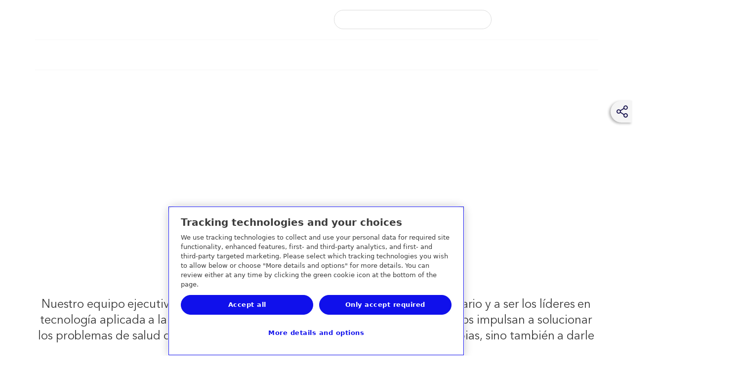

--- FILE ---
content_type: text/html; charset=utf-8
request_url: https://www.medtronic.com/cr-es/our-company/leadership.html
body_size: 20115
content:
<!DOCTYPE HTML>
<html lang="es-CR" dir="ltr-new">
<head>
    <meta name="template" content="medtronic-com-editable-content-page"/>
    <meta property="og:locale"/>
    


    

    
        <!-- OneTrust Cookies Consent Notice start for medtronic.com -->
        
            <script type="text/javascript" src="https://cdn.cookielaw.org/consent/7d3bbabe-76bb-430d-a2f3-0d88d8048fc2/OtAutoBlock.js"></script>
            <script data-dlayer-ignore="true" src="https://cdn.cookielaw.org/scripttemplates/otSDKStub.js" type="text/javascript" charset="UTF-8" data-domain-script="7d3bbabe-76bb-430d-a2f3-0d88d8048fc2"></script>
            
            <script type="text/javascript">
                window._elqQ = window._elqQ || [];
                _elqQ.push(['elqSetSiteId', '298548211']); // Covidien
                _elqQ.push(['elqUseFirstPartyCookie', 'covtk.medtronic.com']);
                _elqQ.push(['elqTrackPageView', window.location.href]);
                _elqQ.push(['elqSetSiteId', '357929245']); // DIB
                _elqQ.push(['elqTrackPageView', window.location.href]);
                _elqQ.push(['elqSetSiteId', '1273783562']);  // RTG
                _elqQ.push(['elqTrackPageView', window.location.href]);
                _elqQ.push(['elqSetSiteId', '380021914']);// CVG
                _elqQ.push(['elqUseFirstPartyCookie', 'trck.medtronic.com']);
                _elqQ.push(['elqTrackPageView', window.location.href]);

                function OptanonWrapper() {
         
                    this.ProcessIntegrationModules = function() {
                        var json = Optanon.GetDomainData();
                        for (var i = 0; i < json.Groups.length; i += 1) {
                            var group = json.Groups[i];
                            var eloquaCookieGroup = null;
                            if (group.Cookies && group.Cookies.length > 0) {
                                for (var k = 0; k < group.Cookies.length; k += 1) {
                                    var cookie = group.Cookies[k];
                                    if (cookie.Name === "ELOQUA") {
                                        eloquaCookieGroup = group.Parent ? group.Parent.OptanonGroupId : group.OptanonGroupId;
                                    }
                                }
                            }
                            if (eloquaCookieGroup !== null) {
                                var groupIsActive = OptanonActiveGroups.indexOf(eloquaCookieGroup) != -1;
                                console.log("eloquaCookieGroup groupIsActive", OptanonActiveGroups,  eloquaCookieGroup, groupIsActive)
                                SetEloquaTracking(groupIsActive);
                            }
                        }
                    }
                    ProcessIntegrationModules();
                }

                function isScriptLoaded(scriptSrc) {
                    let elqScript = document.querySelector('script[src="' + scriptSrc + '"]');
                    console.log("EloquaScript",elqScript);
                    return elqScript !== null;
                }

                function SetEloquaTracking(optIn) {
                    console.log("SetEloquaTracking optIn", optIn)
                    let isElqCfgFileLoaded = isScriptLoaded('https://img.en25.com/i/elqCfg.min.js');
                    console.log("isElqCfgFileLoaded", isElqCfgFileLoaded);

                    if (optIn && !isElqCfgFileLoaded) {
                        function after_load() {
                            window._elqQ.push(["elqOptIn"]);
                            console.log("SetEloquaTracking after_load", window._elqQ)
                        }
                        function sync_load() {
                            var s = document.createElement('script');
                            s.type = 'text/javascript';
                            s.async = false; // synchronously load the script
                            s.onload = after_load;
                            s.src = 'https://img.en25.com/i/elqCfg.min.js';
                            var x = document.getElementsByTagName('script')[0];
                            x.parentNode.insertBefore(s, x);
                        }
                        sync_load();
                        console.log("elqcfg File load initiated...");

                        _elqQ.push(['elqTrackPageViewOptinByCountry']);
                    } else {
                        var trackingStatus = optIn ? "elqOptIn" : "elqOptOut";
                        var a = window._elqQ.push([trackingStatus]);
                        console.log("SetEloquaTracking Ending window._elqQ", window._elqQ)
                    }
                };

                var now = new Date();
                now.setTime(now.getTime() + 1 * 3600 * 1000 * 24 * 365);
                delete_cookie();

                function delete_cookie() {
                    if (!getCookie('cleared-onetrust-cookies')) {
                        console.log("entered");
                        document.cookie = "OptanonAlertBoxClosed" + "=" + "; path=/" + ";"
                            + "domain=.groupama.it" + '; expires=Thu, 01 Jan 1970 00:00:01 GMT';
                        document.cookie = "OptanonConsent" + "=" + "; path=/" + ";"
                            + "domain=.groupama.it" + '; expires=Thu, 01 Jan 1970 00:00:01 GMT';
                        console.log("exit");
                    }

                    document.cookie = "cleared-onetrust-cookies" + "=" + "; path=/" + ";"
                        + "domain=.groupama.it" + ";"
                        + "expires=" + now;
                    console.log("test");
                }


                function getCookie(cookieName) {
                    var value = '; ' + document.cookie;
                    var parts = value.split('; ' + cookieName + '=');
                    if (parts.length == 2) { return true; }
                }                  
            </script>
        

    

    <script data-ot-ignore type="text/javascript" src="/etc.clientlibs/medtronic-com/clientlibs/clientlib-site/js/libraries/modernizr/modernizr-2.8.3.4df5d787cda37490803ccec41bb20f66.js"></script>
    
    
<link rel="stylesheet" href="/etc.clientlibs/medtronic-com/clientlibs/css-base/left-to-right-new.min.1622dad2aa8f12bd6d4383c3148dfa64.css" type="text/css">



    

    
    
    

    

    


        <script type="text/javascript" src="//assets.adobedtm.com/e5d3245550c3/48997fec295b/launch-c7f3f5a4c9fc.min.js"></script>


    
    
    
<link rel="stylesheet" href="/etc.clientlibs/medtronic-com/clientlibs/clientlib-all.min.7b5ea08c706451af793216437e5aaaec.css" type="text/css">
<link rel="stylesheet" href="/etc.clientlibs/medtronic-com/components/content/global-pop-up/global-nav.min.e3506dac6f6d1d3173cb33b87c39319f.css" type="text/css">



    

    
    

<meta http-equiv="content-type" content="text/html; charset=UTF-8"/>

<meta http-equiv="X-UA-Compatible" content="IE=edge"/>
<meta name="viewport" content="width=device-width,initial-scale=1"/>
<meta name="description" content="Learn more about the leaders who are vital to achieving our goals and fulfilling our Mission to alleviate pain, restore health, and extend life."/>
<meta name="format-detection" content="telephone=yes"/>
<meta http-equiv="cleartype" content="on"/>
<meta name="author" content="Medtronic"/>




<meta name="audience" content="Partners;Investors;Government;Healthcare Administrators;Media;Employees;Healthcare Professionals;Career Seekers;Patients & Caregivers"/>

<meta name="page-type" content="Biography;Company information"/>


<link rel="preconnect" href="https://medtronicinc.tt.omtrdc.net"/>
<link rel="preconnect" href="https://medtronic.scene7.com"/>
<link rel="preconnect" href="https://s2.go-mpulse.net"/>
<link rel="preconnect" href="https://static.cloud.coveo.com"/>
<link rel="preconnect" href="https://assets.adobedtm.com"/>
<link rel="preconnect" href="https://mboxedge28.tt.omtrdc.net"/>

<!--preload Avenir Thin -->
<link rel="preload" href="/etc.clientlibs/medtronic-com/clientlibs/clientlib-all/resources/fonts/bae40acb-d6f4-4286-8b5c-a268303f2bcf.woff2" as="font" type="font/woff2" crossorigin/>
<!--preload Avenir Regular -->
<link rel="preload" href="/etc.clientlibs/medtronic-com/clientlibs/clientlib-all/resources/fonts/09ab0626-bb45-4650-acc8-0182d693df02.woff2" as="font" type="font/woff2" crossorigin/>


    <META NAME="ROBOTS" CONTENT="INDEX, FOLLOW"/>












    <link rel="alternate" href="https://www.medtronic.com/ar-es/our-company/leadership.html" hreflang="es-ar"/>

    <link rel="alternate" href="https://www.medtronic.com/cl-es/our-company/leadership.html" hreflang="es-cl"/>

    <link rel="alternate" href="https://www.medtronic.com/cr-es/our-company/leadership.html" hreflang="es-cr"/>

    <link rel="alternate" href="https://www.medtronic.com/mx-es/our-company/leadership.html" hreflang="es-mx"/>

    <link rel="alternate" href="https://www.medtronic.com/pa-es/our-company/leadership.html" hreflang="es-pa"/>

    <link rel="alternate" href="https://www.medtronic.com/pr-es/our-company/leadership.html" hreflang="es-pr"/>

    <link rel="alternate" href="https://latinoamerica.medtronic.com/xl-es/our-company/leadership.html" hreflang="es"/>






<meta property="fb:app_id" content="339422286898361"/>
<meta property="og:title" content="Leadership"/>
<meta property="og:description" content="Learn more about the leaders who are vital to achieving our goals and fulfilling our Mission to alleviate pain, restore health, and extend life."/>
<meta property="og:image" content="https://www.medtronic.com/content/dam/medtronic-wide/public/brand-corporate-assets/imagery/concept/abstract-dark-blue-fractals-opengraph-cnpt.jpg"/>
<meta property="og:url" content="https://www.medtronic.com/cr-es/our-company/leadership.html"/>
<meta property="og:type" content="website"/>

<script type="text/javascript">var SITEPATH = "";</script>


    <style id="antiClickjack"></style>
    <script type="text/javascript">
        if (self === top) {
            var antiClickjack = document.getElementById("antiClickjack");
            antiClickjack.parentNode.removeChild(antiClickjack);
        } else {
            top.location = self.location;
        }
    </script>








    <script type="text/javascript">if (typeof _satellite !== "undefined") { _satellite.setCookie("sat_track", "false"); }</script>

<link rel="canonical" href="https://www.medtronic.com/cr-es/our-company/leadership.html"/>
<link rel="apple-touch-icon" sizes="180x180" href="/content/dam/medtronic-wide/public/channel-configuration/favicons/apple-touch-icon.png"/>
<link rel="icon" type="image/png" sizes="32x32" href="/content/dam/medtronic-wide/public/channel-configuration/favicons/favicon-32x32.png"/>
<link rel="icon" type="image/png" sizes="16x16" href="/content/dam/medtronic-wide/public/channel-configuration/favicons/favicon-16x16.png"/>
<link rel="manifest" href="/content/dam/medtronic-wide/public/channel-configuration/favicons/site.webmanifest"/>
<link rel="shortcut icon" href="/content/dam/medtronic-wide/public/channel-configuration/favicons/favicon.ico"/>
<meta name="msapplication-TileColor" content="#ffffff"/>
<meta name="msapplication-config" content="/content/dam/medtronic-wide/public/channel-configuration/favicons/browserconfig.xml"/>
<meta name="theme-color" content="#ffffff"/>

<title>Leadership | Medtronic</title>



    <!-- Start of Google pixel implementation for ca-en or ca-fr site pages-->
    
    <!-- END of Google pixel implementation for ca-en or ca-fr site pages-->

<script>(window.BOOMR_mq=window.BOOMR_mq||[]).push(["addVar",{"rua.upush":"false","rua.cpush":"true","rua.upre":"false","rua.cpre":"false","rua.uprl":"false","rua.cprl":"false","rua.cprf":"false","rua.trans":"SJ-1fa88384-f9cb-403f-9710-1801aa782964","rua.cook":"false","rua.ims":"false","rua.ufprl":"false","rua.cfprl":"false","rua.isuxp":"false","rua.texp":"norulematch","rua.ceh":"false","rua.ueh":"false","rua.ieh.st":"0"}]);</script>
                              <script>!function(e){var n="https://s.go-mpulse.net/boomerang/";if("True"=="True")e.BOOMR_config=e.BOOMR_config||{},e.BOOMR_config.PageParams=e.BOOMR_config.PageParams||{},e.BOOMR_config.PageParams.pci=!0,n="https://s2.go-mpulse.net/boomerang/";if(window.BOOMR_API_key="PRR2U-SSFLH-BKFNL-6P7A8-E4MTG",function(){function e(){if(!o){var e=document.createElement("script");e.id="boomr-scr-as",e.src=window.BOOMR.url,e.async=!0,i.parentNode.appendChild(e),o=!0}}function t(e){o=!0;var n,t,a,r,d=document,O=window;if(window.BOOMR.snippetMethod=e?"if":"i",t=function(e,n){var t=d.createElement("script");t.id=n||"boomr-if-as",t.src=window.BOOMR.url,BOOMR_lstart=(new Date).getTime(),e=e||d.body,e.appendChild(t)},!window.addEventListener&&window.attachEvent&&navigator.userAgent.match(/MSIE [67]\./))return window.BOOMR.snippetMethod="s",void t(i.parentNode,"boomr-async");a=document.createElement("IFRAME"),a.src="about:blank",a.title="",a.role="presentation",a.loading="eager",r=(a.frameElement||a).style,r.width=0,r.height=0,r.border=0,r.display="none",i.parentNode.appendChild(a);try{O=a.contentWindow,d=O.document.open()}catch(_){n=document.domain,a.src="javascript:var d=document.open();d.domain='"+n+"';void(0);",O=a.contentWindow,d=O.document.open()}if(n)d._boomrl=function(){this.domain=n,t()},d.write("<bo"+"dy onload='document._boomrl();'>");else if(O._boomrl=function(){t()},O.addEventListener)O.addEventListener("load",O._boomrl,!1);else if(O.attachEvent)O.attachEvent("onload",O._boomrl);d.close()}function a(e){window.BOOMR_onload=e&&e.timeStamp||(new Date).getTime()}if(!window.BOOMR||!window.BOOMR.version&&!window.BOOMR.snippetExecuted){window.BOOMR=window.BOOMR||{},window.BOOMR.snippetStart=(new Date).getTime(),window.BOOMR.snippetExecuted=!0,window.BOOMR.snippetVersion=12,window.BOOMR.url=n+"PRR2U-SSFLH-BKFNL-6P7A8-E4MTG";var i=document.currentScript||document.getElementsByTagName("script")[0],o=!1,r=document.createElement("link");if(r.relList&&"function"==typeof r.relList.supports&&r.relList.supports("preload")&&"as"in r)window.BOOMR.snippetMethod="p",r.href=window.BOOMR.url,r.rel="preload",r.as="script",r.addEventListener("load",e),r.addEventListener("error",function(){t(!0)}),setTimeout(function(){if(!o)t(!0)},3e3),BOOMR_lstart=(new Date).getTime(),i.parentNode.appendChild(r);else t(!1);if(window.addEventListener)window.addEventListener("load",a,!1);else if(window.attachEvent)window.attachEvent("onload",a)}}(),"".length>0)if(e&&"performance"in e&&e.performance&&"function"==typeof e.performance.setResourceTimingBufferSize)e.performance.setResourceTimingBufferSize();!function(){if(BOOMR=e.BOOMR||{},BOOMR.plugins=BOOMR.plugins||{},!BOOMR.plugins.AK){var n="true"=="true"?1:0,t="",a="aojrwgixykuf22l3lqpa-f-c3bfec807-clientnsv4-s.akamaihd.net",i="false"=="true"?2:1,o={"ak.v":"39","ak.cp":"1494355","ak.ai":parseInt("218082",10),"ak.ol":"0","ak.cr":10,"ak.ipv":4,"ak.proto":"h2","ak.rid":"3d52692a","ak.r":51208,"ak.a2":n,"ak.m":"b","ak.n":"essl","ak.bpcip":"3.147.27.0","ak.cport":53868,"ak.gh":"23.209.83.16","ak.quicv":"","ak.tlsv":"tls1.3","ak.0rtt":"","ak.0rtt.ed":"","ak.csrc":"-","ak.acc":"","ak.t":"1769692190","ak.ak":"hOBiQwZUYzCg5VSAfCLimQ==m/[base64]/QhE2N2Zwer4iFICyV3gPCYj6dMfJ+fiBCjZIQ+jkWeUVCL99ArhXc/ghdaKPSu4bdza5dFNR+acYSa/X89wL5xA3jsOfZx9NfJbbNPaQmWpB22tTz6ShdIKW0WRG2g9j/8LPJ76PU37k7nDwlpz7BAKihKXcQYM3a7/RgPIJUzz3MbZ8fI1Vpu3r04MYk4SVIyNLKnLANMg8cBmpMdOJZTo8GRp6Sbs=","ak.pv":"498","ak.dpoabenc":"","ak.tf":i};if(""!==t)o["ak.ruds"]=t;var r={i:!1,av:function(n){var t="http.initiator";if(n&&(!n[t]||"spa_hard"===n[t]))o["ak.feo"]=void 0!==e.aFeoApplied?1:0,BOOMR.addVar(o)},rv:function(){var e=["ak.bpcip","ak.cport","ak.cr","ak.csrc","ak.gh","ak.ipv","ak.m","ak.n","ak.ol","ak.proto","ak.quicv","ak.tlsv","ak.0rtt","ak.0rtt.ed","ak.r","ak.acc","ak.t","ak.tf"];BOOMR.removeVar(e)}};BOOMR.plugins.AK={akVars:o,akDNSPreFetchDomain:a,init:function(){if(!r.i){var e=BOOMR.subscribe;e("before_beacon",r.av,null,null),e("onbeacon",r.rv,null,null),r.i=!0}return this},is_complete:function(){return!0}}}}()}(window);</script></head>
<body class="dark-theme ">



<div id="notification-container">
    
    
<div class="modal" id="modalWarn" tabindex="-1" role="dialog" aria-labelledby="modalHeadingWarn" aria-describedby="modalDescWarn" data-exceptions="http://www.medtronic.com/xl-es/index.html">
<!--googleoff: all-->
    <div class="modal-dialog modal-lg" role="document">
        <div class="modal-content">
            <div class="modal-header clearfix">
                <a href="#" data-dismiss="modal" class="icon-fallback-text" aria-label="Close button">
                    <i class="icon shape-mdt-close" aria-hidden="true"></i>
                    <span class="text">Close</span>
                </a>
                <h3 class="modal-title yellow" id="modalHeadingWarn">Estás saliendo del sitio de Medtronic Costa Rica</h3>
            </div>
            <div class="modal-body" id="modalDescWarn">
                <p>Acabas de hacer clic en un enlace para ir a otro sitio web. Si continúas, es posible que vayas a un sitio que no nos pertenece.
</p><p>
Nosotros no revisamos ni controlamos el contenido de los sitios que no son de Medtronic, ni somos responsables de ninguna actividad o transacción comerciales que realices en ellos. Tu uso del otro sitio está sujeto a las condiciones de uso y la declaración de privacidad de ese sitio.</p><p>

Es posible que algunos de los productos en el otro sitio no estén aprobados en tu región o país.</p>
            </div>
            <div class="modal-footer bg-navy-blue">
                <div class="btn-row">
                    <a href="#" class="btn" data-dismiss="modal" role="button" id="closePopUp">Cancelar</a>
                    <a id="url_link" href="" class="btn" role="button" rel="external" target="_blank">Continuar</a>
                </div>
            </div>
        </div>
    </div>
<!--googleon: all-->
</div>




    

    
    



    
    
        
    
        
    <div id="outdated">
<!--googleoff: all-->
  <p><strong>Your browser is out of date</strong></p>
  <p>
    With an updated browser, you will have a better Medtronic website experience. <a id="btnUpdateBrowser" href="http://www.outdatedbrowser.com">Update my browser now.</a>
  </p>
  <p class="last">
    <a href="#" id="btnCloseUpdateBrowser" title="Close">&times;</a>
  </p>
<!--googleon: all-->
</div>

    
    
    
    
    
</div>

<div class="global-wrap editable-page">
    

    
        
        
        
        <div class="header"><div class="header-wrap closed-header">
    <header>
        
        <a class="sr-only sr-only-focusable" href="#header-skip">Skip to main content</a>
        <div class="container-fluid">
            
            <a class="header__logo" href="https://www.medtronic.com/cr-es/index.html">
                <img src="/content/dam/medtronic-com/mdt_logo_white.png" alt="Medtronic Logo"/>
            </a>
            
        </div>
    </header>
    <div class="nav-bar ">
    <div class="container-fluid">
        <div class="row">
            <div class="nav-bar__btn-menu">
                <a class="btn btn__menu btn--nav-style" aria-expanded="false" aria-controls="main-navigation" role="button" href="#">
                    <div class="menu-icon">
                        <i class="menu-icon__midline"></i>
                    </div> <span class="btn__menu-text">Menu</span>
                    <span class="btn__menu-text hidden">Close</span>
                </a>
            </div>
            <div class="search-btn-container">
                <a class="btn btn__search btn--nav-style pull-opposite" aria-expanded="false" role="button" href="javascript:void(0);">
                    <div class="search-icon">
                        <svg focusable="false" enable-background="new 0 0 20 20" viewBox="0 0 20 20" xmlns="http://www.w3.org/2000/svg" class="coveo-search-button-svg">
                            <g fill="currentColor">
                                <path class="coveo-magnifier-circle-svg" d="m8.368 16.736c-4.614 0-8.368-3.754-8.368-8.368s3.754-8.368 8.368-8.368 8.368 3.754 8.368 8.368-3.754 8.368-8.368 8.368m0-14.161c-3.195 0-5.793 2.599-5.793 5.793s2.599 5.793 5.793 5.793 5.793-2.599 5.793-5.793-2.599-5.793-5.793-5.793"></path>
                                <path d="m18.713 20c-.329 0-.659-.126-.91-.377l-4.552-4.551c-.503-.503-.503-1.318 0-1.82.503-.503 1.318-.503 1.82 0l4.552 4.551c.503.503.503 1.318 0 1.82-.252.251-.581.377-.91.377"></path>
                            </g>
                        </svg>
                    </div>
                    <div class="menu-icon">
                        <i class="icon menu-icon__midline"></i>
                    </div> <span class="btn__search-text">Search</span>
                    <span class="btn__search-text hidden">Close</span>
                </a>
            </div>
        </div>
    </div>
    <div id="search-overlay">
        <div class="row">
            <div class="searchbar js-searchbar is-closed">
    <div class="searchbar__wrapper">
        <div id="searchbox">
    <!-- The `coveo-search-section` class is for alignment purpose only -->
    <div class="coveo-search-section">
        <!-- Setting `data-enable-omnibox` and `data-enable-query-suggest-addon` to `true` is not necessary in version 2.x -->
        <div class="CoveoSearchbox" data-enable-omnibox="true" data-enable-query-suggest-addon="true" role="search"></div>
        <div class="CoveoAnalytics" data-endpoint="https://medtronicincproductionjlsldzfy.analytics.orghipaa.coveo.com/rest/ua" data-anonymous="true" data-search-hub="medtronic"></div>
    </div>
</div>




    </div>
    <link rel="stylesheet" href="https://static.cloud.coveo.com/searchui/v2.10092/css/CoveoFullSearch.min.css"/>

    
<link rel="stylesheet" href="/etc.clientlibs/medtronic-com/components/content/search-overlay/clientlibs-new.min.1aad0cb4e45c460af8fa1dafb08fad87.css" type="text/css">




    <script data-ot-ignore class="coveo-script" src="https://static.cloud.coveo.com/searchui/v2.10092/js/CoveoJsSearch.Lazy.min.js" defer></script>

    <script type="text/javascript">
    document.addEventListener("DOMContentLoaded", function() {
        //Coveo.SearchEndpoint.configureCloudV2Endpoint("", "xx07546f79-7343-4532-98eb-fb7b7fab2bfe","https://medtronicincproductionjlsldzfy.orghipaa.coveo.com/rest/search");
        if (window.location.href.indexOf("brandcentral") > -1) {
            Coveo.SearchEndpoint.configureCloudV2Endpoint("", "xxd627f2c0-d994-4748-be62-30aff750f40e","https://medtronicincproductionjlsldzfy.orghipaa.coveo.com/rest/search");
        } else if (window.location.href.indexOf("digitalcentral") > -1) {
            Coveo.SearchEndpoint.configureCloudV2Endpoint("", "xx485bcee5-c51e-49e5-acf0-0af0708b3c9f","https://medtronicincproductionjlsldzfy.orghipaa.coveo.com/rest/search");
        } else if (window.location.href.indexOf("animal-health") > -1) {
            Coveo.SearchEndpoint.configureCloudV2Endpoint("", "xxb5bea937-669c-45bb-bd0b-2960869f2f01","https://medtronicincproductionjlsldzfy.orghipaa.coveo.com/rest/search");
        } else {
            Coveo.SearchEndpoint.configureCloudV2Endpoint("", "xx07546f79-7343-4532-98eb-fb7b7fab2bfe","https://medtronicincproductionjlsldzfy.orghipaa.coveo.com/rest/search");
        }
       
        var root = Coveo.$$(document).find("#searchbox");
        var currentURL = window.location.href;
        var urlArray = window.location.pathname.split('/');
        var langRegion = "";
        var langRegionNew = "//";
        var Audience = "";
        var searchUI = "medtronic";
        if ((currentURL.indexOf('/covidien/') !== -1) || (currentURL.indexOf('/mitg/') !== -1)) {
            langRegion = "/" + urlArray[2] + "/";
            var searchResultsPage = "search.html";
        } else if (urlArray[1] == "digitalcentral") {
            langRegion = "/en-us/";
            console.log("Publisher value = " + langRegion);
            var searchResultsPage = "/content/medtronic-com/cr-es/search-results.html";
            if (searchResultsPage.includes("/content/medtronic-com")) {
                searchResultsPage = searchResultsPage.replace("/content/medtronic-com", "");
            }
        } else if (urlArray[1] == "uk-en") {
            langRegion = "/en-gb/";
            console.log("Publisher value = " + langRegion);
            var searchResultsPage = "/content/medtronic-com/cr-es/search-results.html";
            if (searchResultsPage.includes("/content/medtronic-com")) {
                searchResultsPage = searchResultsPage.replace("/content/medtronic-com", "");
            }
        } else if (urlArray[2] == "medtronic-com") {
            var localeStr = urlArray[3];
            //Should test for DigitalCentral and UK this is for Author
            if (localeStr == "digitalcentral") {
                langRegion = "/en-us/";
                console.log("Author value = " + langRegion);
                var searchResultsPage = "/content/medtronic-com/cr-es/search-results.html";
            } else if (localeStr == "uk-en") {
                langRegion = "/en-gb/";
                console.log("Author value = " + langRegion);
                var searchResultsPage = "/content/medtronic-com/cr-es/search-results.html";
            } else {
                langRegion = "/" + localeStr.substring(3, 5) + "-" + localeStr.substring(0, 2) + "/";
                var searchResultsPage = "/content/medtronic-com/cr-es/search-results.html";
                console.log("Author value = " + langRegion);
            }
        } else {
            var localeStr = urlArray[1];
            langRegion = "/" + localeStr.substring(3, 5) + "-" + localeStr.substring(0, 2) + "/";
            var searchResultsPage = "/content/medtronic-com/cr-es/search-results.html";
            console.log("Publisher value = " + langRegion);
            if (searchResultsPage.includes("/content/medtronic-com")) {
                searchResultsPage = searchResultsPage.replace("/content/medtronic-com", "");
            }
        }
        if (window.location.href.indexOf("brandcentral") > -1) {
            langRegion = "/en-us/";
        }
        var lang = langRegion.substring(1, 3);
        if (lang == "es") {
            lang = "es-es";
        }

        if (lang == "pt") {
            lang = "pt-br";
        }

        if (lang == "zh") {
            lang = "zh-cn";
        }

        if (lang != "en" && lang !="he") {$.getScript("https://static.cloud.coveo.com/searchui/v2.10092/js/cultures/"+lang+".js");}

        if (lang == "he") {$.getScript("/content/dam/medtronic-com/js/he.js");}
        console.log('lang is ' +lang);
        if (document.referrer.indexOf("patients") > -1) {
            Audience = 'Patients & Caregivers'
        }
        if (document.referrer.indexOf("healthcare-professionals") > -1) {
            Audience = 'Healthcare Professionals'
        }
        Coveo.$$(root).on('changeAnalyticsCustomData', function(e, args) {
            args.language = lang.substring(0, 2);
            if (args.type === 'ClickEvent' || args.type === 'CustomEvent') {
                args.metaObject.context_locale = langRegion;
                args.metaObject.context_searchUI = searchUI;
                args.metaObject.context_audience = Audience;
            }
        });
        Coveo.$$(root).on('buildingQuery', function(e, args) {
            args.queryBuilder.addContext({
                'locale': langRegion,
                'searchUI': searchUI,
                'audience': Audience
            });
        });
        Coveo.initSearchbox(root, searchResultsPage);
        document.addEventListener('DOMContentLoaded', function () {
            Coveo.SearchEndpoint.configureSampleEndpointV2();
            Coveo.init(document.body);
        });
         String.toLocaleString({
            "ko":
                {
                "InsertAQuery": "쿼리 삽입",
                "PressEnterToSend": "Enter 키를 눌러 보냅니다.",
                "Search": "검색"
                }
            });

    });
    
    setTimeout(function() {
        Coveo.$$(document.body).findAll(".CoveoSearchButton").forEach(function(element) {
            element.addEventListener("keydown", function(event) {
                if (event.keyCode === 13) {
                    element.click();
                }
            })
        });
    }, 1500);
    </script>

</div>

        </div>
    </div>
    <div class="country-selector" data-a11y-country-selector="Select a country to see this website in the local language">
	
            <ul class="unstyled header__select list-inline">
                
                <li class="select-language">
                    
                    <div class="hidden">
                        
                            <a href="https://www.medtronic.com/cr-es/our-company/leadership.html" class="hidden language-selection" data-locale="es-CR">Español</a>
                        
                    </div>
                </li>
                
                <li class="select-country">
                    <select style="width: 100%;" autocomplete="off" name="country" id="headerCountry" aria-label="CountrySelector">
                        <option>Seleccione país / región</option>
                        
                            <option value="en-XA">
                                Adriatic
                                
                            </option>
                        
                            <option value="en-SA">
                                Arabia
                                
                            </option>
                        
                            <option value="es-AR">
                                Argentina
                                
                            </option>
                        
                            <option value="en-XB">
                                Australia and New Zealand
                                
                            </option>
                        
                            <option value="en-BD">
                                Bangladesh
                                
                            </option>
                        
                            <option value="fr-BE">
                                Belgique (Belgium)
                                
                                    - Français
                            </option>
                        
                            <option value="nl-BE">
                                België (Belgium)
                                
                                    - Nederlands
                            </option>
                        
                            <option value="pt-BR">
                                Brasil (Brazil)
                                
                            </option>
                        
                            <option value="bg-BG">
                                Bulgaria
                                
                            </option>
                        
                            <option value="en-CA">
                                Canada
                                
                                    - English
                            </option>
                        
                            <option value="fr-CA">
                                Canada
                                
                                    - Français
                            </option>
                        
                            <option value="en-ME">
                                Europe Central/Eastern, Middle East &amp; Africa, Asia
                                
                                    - EN
                            </option>
                        
                            <option value="cs-CZ">
                                Česká republika (Czech Republic)
                                
                            </option>
                        
                            <option value="es-CL">
                                Chile
                                
                            </option>
                        
                            <option value="zh-CN">
                                中国 (China)
                                
                            </option>
                        
                            <option value="es-CO">
                                Colombia
                                
                            </option>
                        
                            <option value="es-CR" selected>
                                Costa Rica
                                
                            </option>
                        
                            <option value="sr-RS">
                                Србија (Serbia)
                                
                            </option>
                        
                            <option value="da-DK">
                                Danmark (Denmark)
                                
                            </option>
                        
                            <option value="de-DE">
                                Deutschland (Germany)
                                
                            </option>
                        
                            <option value="es-EC">
                                Ecuador
                                
                            </option>
                        
                            <option value="es-ES">
                                España (Spain)
                                
                            </option>
                        
                            <option value="en-XD">
                                Europe
                                
                            </option>
                        
                            <option value="fr-FR">
                                France
                                
                            </option>
                        
                            <option value="el-GR">
                                Ελλάδα (Greece)
                                
                            </option>
                        
                            <option value="zh-HK">
                                香港特區 (Hong Kong SAR)
                                
                            </option>
                        
                            <option value="en-IN">
                                Indian Subcontinent
                                
                            </option>
                        
                            <option value="en-IE">
                                Ireland
                                
                            </option>
                        
                            <option value="he-IL">
                                Israel  ישראל
                                
                            </option>
                        
                            <option value="it-IT">
                                Italia (Italy)
                                
                            </option>
                        
                            <option value="ja-JP">
                                日本 (Japan)
                                
                            </option>
                        
                            <option value="es-XL">
                                Latinoamérica
                                
                            </option>
                        
                            <option value="hu-HU">
                                Magyarország (Hungary)
                                
                            </option>
                        
                            <option value="es-MX">
                                México (Mexico)
                                
                            </option>
                        
                            <option value="nl-NL">
                                Nederland (Netherlands)
                                
                            </option>
                        
                            <option value="nn-NO">
                                Norge (Norway)
                                
                            </option>
                        
                            <option value="de-AT">
                                Österreich (Austria)
                                
                            </option>
                        
                            <option value="es-PA">
                                Panama
                                
                            </option>
                        
                            <option value="es-PY">
                                Paraguay
                                
                            </option>
                        
                            <option value="es-PE">
                                Perú (Peru)
                                
                            </option>
                        
                            <option value="en-PH">
                                Philippines 
                                
                            </option>
                        
                            <option value="pl-PL">
                                Polska (Poland)
                                
                            </option>
                        
                            <option value="ru-RU">
                                Российская Федерация (Russia)
                                
                            </option>
                        
                            <option value="pt-PT">
                                Portugal
                                
                            </option>
                        
                            <option value="es-PR">
                                Puerto Rico
                                
                            </option>
                        
                            <option value="ro-RO">
                                Romania
                                
                            </option>
                        
                            <option value="ar-ME">
                                العربية الشرق Middle East
                                
                                    - Arabic العربية
                            </option>
                        
                            <option value="de-CH">
                                Schweiz (Switzerland)
                                
                                    - Deutsch
                            </option>
                        
                            <option value="en-SG">
                                Singapore
                                
                            </option>
                        
                            <option value="sk-SK">
                                Slovenská republika (Slovak Republic)
                                
                            </option>
                        
                            <option value="en-ZA">
                                South Africa and Sub-Sahara
                                
                            </option>
                        
                            <option value="ko-KR">
                                대한민국 (South Korea)
                                
                            </option>
                        
                            <option value="fr-CH">
                                Suisse (Switzerland)
                                
                                    - Français
                            </option>
                        
                            <option value="fi-FI">
                                Suomi (Finland)
                                
                            </option>
                        
                            <option value="sv-SE">
                                Sverige (Sweden)
                                
                            </option>
                        
                            <option value="zh-TW">
                                台灣地區 (Taiwan)
                                
                            </option>
                        
                            <option value="th-TH">
                                ประเทศไทย (Thailand)
                                
                            </option>
                        
                            <option value="tr-TR">
                                Türkiye (Turkey)
                                
                            </option>
                        
                            <option value="en-GB">
                                United Kingdom
                                
                            </option>
                        
                            <option value="en-US">
                                United States
                                
                            </option>
                        
                            <option value="es-UY">
                                Uruguay
                                
                            </option>
                        
                            <option value="uk-UA">
                                Україна (Ukraine)
                                
                            </option>
                        
                            <option value="vi-VN">
                                Tiếng Việt (Vietnam)
                                
                            </option>
                        
                    </select>
                </li>
                <div class="hidden">
                    
                        <a href="https://adriatic.medtronic.com/xa-en/index.html" class="hidden country-selection" data-locale="en-XA">Adriatic</a>
                    
                
                    
                        <a href="https://www.medtronic.com/en-sa/index.html" class="hidden country-selection" data-locale="en-SA">Arabia</a>
                    
                
                    
                        <a href="https://www.medtronic.com/ar-es/index.html" class="hidden country-selection" data-locale="es-AR">Argentina</a>
                    
                
                    
                        <a href="https://www.medtronic.com/au-en/index.html" class="hidden country-selection" data-locale="en-XB">Australia and New Zealand</a>
                    
                
                    
                        <a href="https://www.medtronic.com/bd-en/index.html" class="hidden country-selection" data-locale="en-BD">Bangladesh</a>
                    
                
                    
                        <a href="https://www.medtronic.com/be-fr/index.html" class="hidden country-selection" data-locale="fr-BE">Belgique (Belgium)</a>
                    
                
                    
                        <a href="https://www.medtronic.com/be-nl/index.html" class="hidden country-selection" data-locale="nl-BE">België (Belgium)</a>
                    
                
                    
                        <a href="https://www.medtronic.com/br-pt/index.html" class="hidden country-selection" data-locale="pt-BR">Brasil (Brazil)</a>
                    
                
                    
                        <a href="https://www.medtronic.com/bg-bg/index.html" class="hidden country-selection" data-locale="bg-BG">Bulgaria</a>
                    
                
                    
                        <a href="https://www.medtronic.com/en-ca/index.html" class="hidden country-selection" data-locale="en-CA">Canada</a>
                    
                
                    
                        <a href="https://www.medtronic.com/fr-ca/index.html" class="hidden country-selection" data-locale="fr-CA">Canada</a>
                    
                
                    
                        <a href="https://www.medtronic.com/me-en/index.html" class="hidden country-selection" data-locale="en-ME">Europe Central/Eastern, Middle East &amp; Africa, Asia</a>
                    
                
                    
                        <a href="https://www.medtronic.com/cz-cs/index.html" class="hidden country-selection" data-locale="cs-CZ">Česká republika (Czech Republic)</a>
                    
                
                    
                        <a href="https://www.medtronic.com/cl-es/index.html" class="hidden country-selection" data-locale="es-CL">Chile</a>
                    
                
                    
                        <a href="https://www.medtronic.com/cn-zh/index.html" class="hidden country-selection" data-locale="zh-CN">中国 (China)</a>
                    
                
                    
                        <a href="https://www.medtronic.com/es-co/index.html" class="hidden country-selection" data-locale="es-CO">Colombia</a>
                    
                
                    
                        <a href="https://www.medtronic.com/cr-es/index.html" class="hidden country-selection" data-locale="es-CR">Costa Rica</a>
                    
                
                    
                        <a href="https://www.medtronic.com/rs-sr/index.html" class="hidden country-selection" data-locale="sr-RS">Србија (Serbia)</a>
                    
                
                    
                        <a href="https://www.medtronic.com/dk-da/index.html" class="hidden country-selection" data-locale="da-DK">Danmark (Denmark)</a>
                    
                
                    
                        <a href="https://www.medtronic.com/de-de/index.html" class="hidden country-selection" data-locale="de-DE">Deutschland (Germany)</a>
                    
                
                    
                        <a href="https://www.medtronic.com/ec-es/index.html" class="hidden country-selection" data-locale="es-EC">Ecuador</a>
                    
                
                    
                        <a href="https://www.medtronic.com/es-es/index.html" class="hidden country-selection" data-locale="es-ES">España (Spain)</a>
                    
                
                    
                        <a href="https://europe.medtronic.com/xd-en/index.html" class="hidden country-selection" data-locale="en-XD">Europe</a>
                    
                
                    
                        <a href="https://www.medtronic.com/fr-fr/index.html" class="hidden country-selection" data-locale="fr-FR">France</a>
                    
                
                    
                        <a href="https://www.medtronic.com/gr-el/index.html" class="hidden country-selection" data-locale="el-GR">Ελλάδα (Greece)</a>
                    
                
                    
                        <a href="https://global.medtronic.com/xg-en/about/hong-kong.html" class="hidden country-selection" data-locale="zh-HK">香港特區 (Hong Kong SAR)</a>
                    
                
                    
                        <a href="https://www.medtronic.com/in-en/index.html" class="hidden country-selection" data-locale="en-IN">Indian Subcontinent</a>
                    
                
                    
                        <a href="https://www.medtronic.com/en-ie/index.html" class="hidden country-selection" data-locale="en-IE">Ireland</a>
                    
                
                    
                        <a href="https://www.medtronic.com/il-he/index.html" class="hidden country-selection" data-locale="he-IL">Israel  ישראל</a>
                    
                
                    
                        <a href="https://www.medtronic.com/it-it/index.html" class="hidden country-selection" data-locale="it-IT">Italia (Italy)</a>
                    
                
                    
                        <a href="https://www.medtronic.com/jp-ja/index.html" class="hidden country-selection" data-locale="ja-JP">日本 (Japan)</a>
                    
                
                    
                        <a href="https://latinoamerica.medtronic.com/xl-es/index.html" class="hidden country-selection" data-locale="es-XL">Latinoamérica</a>
                    
                
                    
                        <a href="https://www.medtronic.com/hu-hu/index.html" class="hidden country-selection" data-locale="hu-HU">Magyarország (Hungary)</a>
                    
                
                    
                        <a href="https://www.medtronic.com/mx-es/index.html" class="hidden country-selection" data-locale="es-MX">México (Mexico)</a>
                    
                
                    
                        <a href="https://www.medtronic.com/nl-nl/index.html" class="hidden country-selection" data-locale="nl-NL">Nederland (Netherlands)</a>
                    
                
                    
                        <a href="https://www.medtronic.com/no-nn/index.html" class="hidden country-selection" data-locale="nn-NO">Norge (Norway)</a>
                    
                
                    
                        <a href="https://www.medtronic.com/at-de/index.html" class="hidden country-selection" data-locale="de-AT">Österreich (Austria)</a>
                    
                
                    
                        <a href="https://www.medtronic.com/pa-es/index.html" class="hidden country-selection" data-locale="es-PA">Panama</a>
                    
                
                    
                        <a href="https://www.medtronic.com/py-es/index.html" class="hidden country-selection" data-locale="es-PY">Paraguay</a>
                    
                
                    
                        <a href="https://www.medtronic.com/pe-es/index.html" class="hidden country-selection" data-locale="es-PE">Perú (Peru)</a>
                    
                
                    
                        <a href="https://www.medtronic.com/ph-en/index.html" class="hidden country-selection" data-locale="en-PH">Philippines </a>
                    
                
                    
                        <a href="https://www.medtronic.com/pl-pl/index.html" class="hidden country-selection" data-locale="pl-PL">Polska (Poland)</a>
                    
                
                    
                        <a href="https://www.medtronic.com/ru-ru/index.html" class="hidden country-selection" data-locale="ru-RU">Российская Федерация (Russia)</a>
                    
                
                    
                        <a href="https://www.medtronic.com/pt-pt/index.html" class="hidden country-selection" data-locale="pt-PT">Portugal</a>
                    
                
                    
                        <a href="https://www.medtronic.com/pr-es/index.html" class="hidden country-selection" data-locale="es-PR">Puerto Rico</a>
                    
                
                    
                        <a href="https://www.medtronic.com/ro-ro/index.html" class="hidden country-selection" data-locale="ro-RO">Romania</a>
                    
                
                    
                        <a href="https://www.medtronic.com/me-ar/index.html" class="hidden country-selection" data-locale="ar-ME">العربية الشرق Middle East</a>
                    
                
                    
                        <a href="https://www.medtronic.com/ch-de/index.html" class="hidden country-selection" data-locale="de-CH">Schweiz (Switzerland)</a>
                    
                
                    
                        <a href="https://www.medtronic.com/sg-en/index.html" class="hidden country-selection" data-locale="en-SG">Singapore</a>
                    
                
                    
                        <a href="https://www.medtronic.com/sk-sk/index.html" class="hidden country-selection" data-locale="sk-SK">Slovenská republika (Slovak Republic)</a>
                    
                
                    
                        <a href="https://www.medtronic.com/za-en/index.html" class="hidden country-selection" data-locale="en-ZA">South Africa and Sub-Sahara</a>
                    
                
                    
                        <a href="https://www.medtronic.com/kr-ko/index.html" class="hidden country-selection" data-locale="ko-KR">대한민국 (South Korea)</a>
                    
                
                    
                        <a href="https://www.medtronic.com/ch-fr/index.html" class="hidden country-selection" data-locale="fr-CH">Suisse (Switzerland)</a>
                    
                
                    
                        <a href="https://www.medtronic.com/fi-fi/index.html" class="hidden country-selection" data-locale="fi-FI">Suomi (Finland)</a>
                    
                
                    
                        <a href="https://www.medtronic.com/se-sv/index.html" class="hidden country-selection" data-locale="sv-SE">Sverige (Sweden)</a>
                    
                
                    
                        <a href="https://global.medtronic.com/xg-en/about/taiwan.html" class="hidden country-selection" data-locale="zh-TW">台灣地區 (Taiwan)</a>
                    
                
                    
                        <a href="https://www.medtronic.com/th-th/index.html" class="hidden country-selection" data-locale="th-TH">ประเทศไทย (Thailand)</a>
                    
                
                    
                        <a href="https://www.medtronic.com/tr-tr/index.html" class="hidden country-selection" data-locale="tr-TR">Türkiye (Turkey)</a>
                    
                
                    
                        <a href="https://www.medtronic.com/uk-en/index.html" class="hidden country-selection" data-locale="en-GB">United Kingdom</a>
                    
                
                    
                        <a href="https://www.medtronic.com/en-us/index.html" class="hidden country-selection" data-locale="en-US">United States</a>
                    
                
                    
                        <a href="https://www.medtronic.com/uy-es/index.html" class="hidden country-selection" data-locale="es-UY">Uruguay</a>
                    
                
                    
                        <a href="https://www.medtronic.com/ua-uk/index.html" class="hidden country-selection" data-locale="uk-UA">Україна (Ukraine)</a>
                    
                
                    
                        <a href="https://www.medtronic.com/vn-vi/index.html" class="hidden country-selection" data-locale="vi-VN">Tiếng Việt (Vietnam)</a>
                    
                </div>
                
                
                
                
                
                
                
                
            </ul>
    </div>
    <section id="main-navigation">
        <div class="row">
            <nav class="nav-menu" role="navigation">
    <div class="nav-items__wrapper nav-items__level-1">
        
        <ul class="unstyled nav-items nav-items__level-1--list">
            




    
    
    <li class="nav-list-item primary-nav-item">


    <a class="nav-items__level-1--link" href="#">
        Pacientes y cuidadores 
        <span class="right-arrow">
        
    <i class="icon shape-mdt-chevron--right" aria-hidden="true">
        <svg xmlns="http://www.w3.org/2000/svg" viewBox="0 0 7.6 11.9">
            <path fill="#004B87" d="M1.5 0L.1 1.5 4.6 6 .1 10.4l1.5 1.5 6-5.9-6.1-6z"/>
        </svg>
    </i>

        </span>
    </a>


    <div class="nav-items__wrapper nav-items__level-2">
        <ul class="unstyled nav-items nav-items__level-2--list">
            <li class="nav-items__back-link">
                <a>
                    
    <i class="icon shape-mdt-chevron--left" aria-hidden="true">
        <svg xmlns="http://www.w3.org/2000/svg" viewBox="0 0 7.5 11.9">
            <path fill="#004B87" d="M6 11.9l1.5-1.5L3 5.9l4.5-4.4L6 0 0 5.9l6 6z"/>
        </svg>
    </i>

                    Volver
                </a>
            </li>
            




    
    
    <li class="nav-list-item secondary-nav-item">


    <a class="nav-items__level-2--link" href="https://latinoamerica.medtronic.com/xl-es/tu-salud.html">
        Descripción general
        
    <i class="icon shape-mdt-chevron--right" aria-hidden="true">
        <svg xmlns="http://www.w3.org/2000/svg" viewBox="0 0 7.6 11.9">
            <path fill="#004B87" d="M1.5 0L.1 1.5 4.6 6 .1 10.4l1.5 1.5 6-5.9-6.1-6z"/>
        </svg>
    </i>

    </a>

</li>


    
    
    <li class="nav-list-item secondary-nav-item">


    <a class="nav-items__level-2--link" href="#">
        Condiciones
        
    <i class="icon shape-mdt-chevron--right" aria-hidden="true">
        <svg xmlns="http://www.w3.org/2000/svg" viewBox="0 0 7.6 11.9">
            <path fill="#004B87" d="M1.5 0L.1 1.5 4.6 6 .1 10.4l1.5 1.5 6-5.9-6.1-6z"/>
        </svg>
    </i>

    </a>


    <div class="nav-items__wrapper nav-items__level-3">
        <ul class="unstyled nav-items nav-items__level-3--list">
            <li class="nav-items__back-link">
                <a>
                    
    <i class="icon shape-mdt-chevron--left" aria-hidden="true">
        <svg xmlns="http://www.w3.org/2000/svg" viewBox="0 0 7.5 11.9">
            <path fill="#004B87" d="M6 11.9l1.5-1.5L3 5.9l4.5-4.4L6 0 0 5.9l6 6z"/>
        </svg>
    </i>

                    Volver a Condiciones
                </a>
            </li>
            




    
    
    <li class="nav-list-item tertiary-nav-item">



    <a class="nav-items__level-3--link" href="https://latinoamerica.medtronic.com/xl-es/tu-salud/patologias.html">
        Vía aérea y pulmones
        
    <i class="icon shape-mdt-chevron--right" aria-hidden="true">
        <svg xmlns="http://www.w3.org/2000/svg" viewBox="0 0 7.6 11.9">
            <path fill="#004B87" d="M1.5 0L.1 1.5 4.6 6 .1 10.4l1.5 1.5 6-5.9-6.1-6z"/>
        </svg>
    </i>

    </a>












</li>


    
    
    <li class="nav-list-item tertiary-nav-item">



    <a class="nav-items__level-3--link" href="https://latinoamerica.medtronic.com/xl-es/tu-salud/patologias.html">
        Cerebro
        
    <i class="icon shape-mdt-chevron--right" aria-hidden="true">
        <svg xmlns="http://www.w3.org/2000/svg" viewBox="0 0 7.6 11.9">
            <path fill="#004B87" d="M1.5 0L.1 1.5 4.6 6 .1 10.4l1.5 1.5 6-5.9-6.1-6z"/>
        </svg>
    </i>

    </a>












</li>


    
    
    <li class="nav-list-item tertiary-nav-item">



    <a class="nav-items__level-3--link" href="https://latinoamerica.medtronic.com/xl-es/tu-salud/patologias.html">
        Diabetes
        
    <i class="icon shape-mdt-chevron--right" aria-hidden="true">
        <svg xmlns="http://www.w3.org/2000/svg" viewBox="0 0 7.6 11.9">
            <path fill="#004B87" d="M1.5 0L.1 1.5 4.6 6 .1 10.4l1.5 1.5 6-5.9-6.1-6z"/>
        </svg>
    </i>

    </a>












</li>


    
    
    <li class="nav-list-item tertiary-nav-item">



    <a class="nav-items__level-3--link" href="https://latinoamerica.medtronic.com/xl-es/tu-salud/patologias.html">
        Sistema digestivo y gastrointestinal
        
    <i class="icon shape-mdt-chevron--right" aria-hidden="true">
        <svg xmlns="http://www.w3.org/2000/svg" viewBox="0 0 7.6 11.9">
            <path fill="#004B87" d="M1.5 0L.1 1.5 4.6 6 .1 10.4l1.5 1.5 6-5.9-6.1-6z"/>
        </svg>
    </i>

    </a>












</li>


    
    
    <li class="nav-list-item tertiary-nav-item">



    <a class="nav-items__level-3--link" href="https://latinoamerica.medtronic.com/xl-es/tu-salud/patologias.html">
        Otorrinolaringología
        
    <i class="icon shape-mdt-chevron--right" aria-hidden="true">
        <svg xmlns="http://www.w3.org/2000/svg" viewBox="0 0 7.6 11.9">
            <path fill="#004B87" d="M1.5 0L.1 1.5 4.6 6 .1 10.4l1.5 1.5 6-5.9-6.1-6z"/>
        </svg>
    </i>

    </a>












</li>


    
    
    <li class="nav-list-item tertiary-nav-item">



    <a class="nav-items__level-3--link" href="https://latinoamerica.medtronic.com/xl-es/tu-salud/patologias.html">
        Enfermedades cardíacas y vasculares
        
    <i class="icon shape-mdt-chevron--right" aria-hidden="true">
        <svg xmlns="http://www.w3.org/2000/svg" viewBox="0 0 7.6 11.9">
            <path fill="#004B87" d="M1.5 0L.1 1.5 4.6 6 .1 10.4l1.5 1.5 6-5.9-6.1-6z"/>
        </svg>
    </i>

    </a>












</li>


    
    
    <li class="nav-list-item tertiary-nav-item">



    <a class="nav-items__level-3--link" href="https://latinoamerica.medtronic.com/xl-es/tu-salud/patologias.html">
        Dolor
        
    <i class="icon shape-mdt-chevron--right" aria-hidden="true">
        <svg xmlns="http://www.w3.org/2000/svg" viewBox="0 0 7.6 11.9">
            <path fill="#004B87" d="M1.5 0L.1 1.5 4.6 6 .1 10.4l1.5 1.5 6-5.9-6.1-6z"/>
        </svg>
    </i>

    </a>












</li>


    
    
    <li class="nav-list-item tertiary-nav-item">



    <a class="nav-items__level-3--link" href="https://latinoamerica.medtronic.com/xl-es/tu-salud/patologias.html">
        Columna vertebral y ortopedia
        
    <i class="icon shape-mdt-chevron--right" aria-hidden="true">
        <svg xmlns="http://www.w3.org/2000/svg" viewBox="0 0 7.6 11.9">
            <path fill="#004B87" d="M1.5 0L.1 1.5 4.6 6 .1 10.4l1.5 1.5 6-5.9-6.1-6z"/>
        </svg>
    </i>

    </a>












</li>


    
    
    <li class="nav-list-item tertiary-nav-item">



    <a class="nav-items__level-3--link" href="https://latinoamerica.medtronic.com/xl-es/tu-salud/patologias.html">
        Aparato urinario y reproductor
        
    <i class="icon shape-mdt-chevron--right" aria-hidden="true">
        <svg xmlns="http://www.w3.org/2000/svg" viewBox="0 0 7.6 11.9">
            <path fill="#004B87" d="M1.5 0L.1 1.5 4.6 6 .1 10.4l1.5 1.5 6-5.9-6.1-6z"/>
        </svg>
    </i>

    </a>












</li>



        </ul>
    </div>
</li>


    
    
    <li class="nav-list-item secondary-nav-item">


    <a class="nav-items__level-2--link" href="#">
        Tratamientos y terapias
        
    <i class="icon shape-mdt-chevron--right" aria-hidden="true">
        <svg xmlns="http://www.w3.org/2000/svg" viewBox="0 0 7.6 11.9">
            <path fill="#004B87" d="M1.5 0L.1 1.5 4.6 6 .1 10.4l1.5 1.5 6-5.9-6.1-6z"/>
        </svg>
    </i>

    </a>


    <div class="nav-items__wrapper nav-items__level-3">
        <ul class="unstyled nav-items nav-items__level-3--list">
            <li class="nav-items__back-link">
                <a>
                    
    <i class="icon shape-mdt-chevron--left" aria-hidden="true">
        <svg xmlns="http://www.w3.org/2000/svg" viewBox="0 0 7.5 11.9">
            <path fill="#004B87" d="M6 11.9l1.5-1.5L3 5.9l4.5-4.4L6 0 0 5.9l6 6z"/>
        </svg>
    </i>

                    Volver a Tratamientos y terapias
                </a>
            </li>
            




    
    
    <li class="nav-list-item tertiary-nav-item">



    <a class="nav-items__level-3--link" href="https://latinoamerica.medtronic.com/xl-es/tu-salud/tratamientos-y-terapias.html">
        Vía aérea y pulmones
        
    <i class="icon shape-mdt-chevron--right" aria-hidden="true">
        <svg xmlns="http://www.w3.org/2000/svg" viewBox="0 0 7.6 11.9">
            <path fill="#004B87" d="M1.5 0L.1 1.5 4.6 6 .1 10.4l1.5 1.5 6-5.9-6.1-6z"/>
        </svg>
    </i>

    </a>












</li>


    
    
    <li class="nav-list-item tertiary-nav-item">



    <a class="nav-items__level-3--link" href="https://latinoamerica.medtronic.com/xl-es/tu-salud/tratamientos-y-terapias.html">
        Cerebro
        
    <i class="icon shape-mdt-chevron--right" aria-hidden="true">
        <svg xmlns="http://www.w3.org/2000/svg" viewBox="0 0 7.6 11.9">
            <path fill="#004B87" d="M1.5 0L.1 1.5 4.6 6 .1 10.4l1.5 1.5 6-5.9-6.1-6z"/>
        </svg>
    </i>

    </a>












</li>


    
    
    <li class="nav-list-item tertiary-nav-item">



    <a class="nav-items__level-3--link" href="https://latinoamerica.medtronic.com/xl-es/tu-salud/tratamientos-y-terapias.html">
        Diabetes
        
    <i class="icon shape-mdt-chevron--right" aria-hidden="true">
        <svg xmlns="http://www.w3.org/2000/svg" viewBox="0 0 7.6 11.9">
            <path fill="#004B87" d="M1.5 0L.1 1.5 4.6 6 .1 10.4l1.5 1.5 6-5.9-6.1-6z"/>
        </svg>
    </i>

    </a>












</li>


    
    
    <li class="nav-list-item tertiary-nav-item">



    <a class="nav-items__level-3--link" href="https://latinoamerica.medtronic.com/xl-es/tu-salud/tratamientos-y-terapias.html">
        Sistema digestivo y gastrointestinal
        
    <i class="icon shape-mdt-chevron--right" aria-hidden="true">
        <svg xmlns="http://www.w3.org/2000/svg" viewBox="0 0 7.6 11.9">
            <path fill="#004B87" d="M1.5 0L.1 1.5 4.6 6 .1 10.4l1.5 1.5 6-5.9-6.1-6z"/>
        </svg>
    </i>

    </a>












</li>


    
    
    <li class="nav-list-item tertiary-nav-item">



    <a class="nav-items__level-3--link" href="https://latinoamerica.medtronic.com/xl-es/tu-salud/tratamientos-y-terapias.html">
        Otorrinolaringología
        
    <i class="icon shape-mdt-chevron--right" aria-hidden="true">
        <svg xmlns="http://www.w3.org/2000/svg" viewBox="0 0 7.6 11.9">
            <path fill="#004B87" d="M1.5 0L.1 1.5 4.6 6 .1 10.4l1.5 1.5 6-5.9-6.1-6z"/>
        </svg>
    </i>

    </a>












</li>


    
    
    <li class="nav-list-item tertiary-nav-item">



    <a class="nav-items__level-3--link" href="https://latinoamerica.medtronic.com/xl-es/tu-salud/tratamientos-y-terapias.html">
        Enfermedades cardíacas y vasculares
        
    <i class="icon shape-mdt-chevron--right" aria-hidden="true">
        <svg xmlns="http://www.w3.org/2000/svg" viewBox="0 0 7.6 11.9">
            <path fill="#004B87" d="M1.5 0L.1 1.5 4.6 6 .1 10.4l1.5 1.5 6-5.9-6.1-6z"/>
        </svg>
    </i>

    </a>












</li>


    
    
    <li class="nav-list-item tertiary-nav-item">



    <a class="nav-items__level-3--link" href="https://latinoamerica.medtronic.com/xl-es/tu-salud/tratamientos-y-terapias.html">
        Dolor
        
    <i class="icon shape-mdt-chevron--right" aria-hidden="true">
        <svg xmlns="http://www.w3.org/2000/svg" viewBox="0 0 7.6 11.9">
            <path fill="#004B87" d="M1.5 0L.1 1.5 4.6 6 .1 10.4l1.5 1.5 6-5.9-6.1-6z"/>
        </svg>
    </i>

    </a>












</li>


    
    
    <li class="nav-list-item tertiary-nav-item">



    <a class="nav-items__level-3--link" href="https://latinoamerica.medtronic.com/xl-es/tu-salud/tratamientos-y-terapias.html">
        Columna vertebral y ortopedia
        
    <i class="icon shape-mdt-chevron--right" aria-hidden="true">
        <svg xmlns="http://www.w3.org/2000/svg" viewBox="0 0 7.6 11.9">
            <path fill="#004B87" d="M1.5 0L.1 1.5 4.6 6 .1 10.4l1.5 1.5 6-5.9-6.1-6z"/>
        </svg>
    </i>

    </a>












</li>


    
    
    <li class="nav-list-item tertiary-nav-item">



    <a class="nav-items__level-3--link" href="https://latinoamerica.medtronic.com/xl-es/tu-salud/tratamientos-y-terapias.html">
        Aparato urinario y reproductor
        
    <i class="icon shape-mdt-chevron--right" aria-hidden="true">
        <svg xmlns="http://www.w3.org/2000/svg" viewBox="0 0 7.6 11.9">
            <path fill="#004B87" d="M1.5 0L.1 1.5 4.6 6 .1 10.4l1.5 1.5 6-5.9-6.1-6z"/>
        </svg>
    </i>

    </a>












</li>



        </ul>
    </div>
</li>


    
    
    <li class="nav-list-item secondary-nav-item">


    <a class="nav-items__level-2--link" href="https://www.medtronic.com/cr-es/tu-salud.html">
        Historias Reales de Pacientes
        
    <i class="icon shape-mdt-chevron--right" aria-hidden="true">
        <svg xmlns="http://www.w3.org/2000/svg" viewBox="0 0 7.6 11.9">
            <path fill="#004B87" d="M1.5 0L.1 1.5 4.6 6 .1 10.4l1.5 1.5 6-5.9-6.1-6z"/>
        </svg>
    </i>

    </a>

</li>



        </ul>
    </div>
</li>


    
    
    <li class="nav-list-item primary-nav-item">


    <a class="nav-items__level-1--link" href="https://global.medtronic.com/xg-en/healthcare-professionals.html">
        Profesionales de la salud
        <span class="right-arrow">
        
    <i class="icon shape-mdt-chevron--right" aria-hidden="true">
        <svg xmlns="http://www.w3.org/2000/svg" viewBox="0 0 7.6 11.9">
            <path fill="#004B87" d="M1.5 0L.1 1.5 4.6 6 .1 10.4l1.5 1.5 6-5.9-6.1-6z"/>
        </svg>
    </i>

        </span>
    </a>

</li>


    
    
    <li class="nav-list-item primary-nav-item">


    <a class="nav-items__level-1--link" href="#">
        Nuestra Empresa
        <span class="right-arrow">
        
    <i class="icon shape-mdt-chevron--right" aria-hidden="true">
        <svg xmlns="http://www.w3.org/2000/svg" viewBox="0 0 7.6 11.9">
            <path fill="#004B87" d="M1.5 0L.1 1.5 4.6 6 .1 10.4l1.5 1.5 6-5.9-6.1-6z"/>
        </svg>
    </i>

        </span>
    </a>


    <div class="nav-items__wrapper nav-items__level-2">
        <ul class="unstyled nav-items nav-items__level-2--list">
            <li class="nav-items__back-link">
                <a>
                    
    <i class="icon shape-mdt-chevron--left" aria-hidden="true">
        <svg xmlns="http://www.w3.org/2000/svg" viewBox="0 0 7.5 11.9">
            <path fill="#004B87" d="M6 11.9l1.5-1.5L3 5.9l4.5-4.4L6 0 0 5.9l6 6z"/>
        </svg>
    </i>

                    Volver a Nuestra Empresa
                </a>
            </li>
            




    
    
    <li class="nav-list-item secondary-nav-item">


    <a class="nav-items__level-2--link" href="https://www.medtronic.com/cr-es/our-company.html">
        Descripción General
        
    <i class="icon shape-mdt-chevron--right" aria-hidden="true">
        <svg xmlns="http://www.w3.org/2000/svg" viewBox="0 0 7.6 11.9">
            <path fill="#004B87" d="M1.5 0L.1 1.5 4.6 6 .1 10.4l1.5 1.5 6-5.9-6.1-6z"/>
        </svg>
    </i>

    </a>

</li>


    
    
    <li class="nav-list-item secondary-nav-item">


    <a class="nav-items__level-2--link" href="https://www.medtronic.com/cr-es/our-company/mission.html">
        Misión
        
    <i class="icon shape-mdt-chevron--right" aria-hidden="true">
        <svg xmlns="http://www.w3.org/2000/svg" viewBox="0 0 7.6 11.9">
            <path fill="#004B87" d="M1.5 0L.1 1.5 4.6 6 .1 10.4l1.5 1.5 6-5.9-6.1-6z"/>
        </svg>
    </i>

    </a>

</li>


    
    
    <li class="nav-list-item secondary-nav-item">


    <a class="nav-items__level-2--link" href="https://www.medtronic.com/cr-es/our-company/leadership.html">
        Liderazgo
        
    <i class="icon shape-mdt-chevron--right" aria-hidden="true">
        <svg xmlns="http://www.w3.org/2000/svg" viewBox="0 0 7.6 11.9">
            <path fill="#004B87" d="M1.5 0L.1 1.5 4.6 6 .1 10.4l1.5 1.5 6-5.9-6.1-6z"/>
        </svg>
    </i>

    </a>

</li>


    
    
    <li class="nav-list-item secondary-nav-item">


    <a class="nav-items__level-2--link" href="https://www.medtronic.com/cr-es/our-company/locations.html">
        Ubicaciones
        
    <i class="icon shape-mdt-chevron--right" aria-hidden="true">
        <svg xmlns="http://www.w3.org/2000/svg" viewBox="0 0 7.6 11.9">
            <path fill="#004B87" d="M1.5 0L.1 1.5 4.6 6 .1 10.4l1.5 1.5 6-5.9-6.1-6z"/>
        </svg>
    </i>

    </a>

</li>


    
    
    <li class="nav-list-item secondary-nav-item">


    <a class="nav-items__level-2--link" href="https://www.medtronic.com/cr-es/our-company/key-facts.html">
        Datos Clave
        
    <i class="icon shape-mdt-chevron--right" aria-hidden="true">
        <svg xmlns="http://www.w3.org/2000/svg" viewBox="0 0 7.6 11.9">
            <path fill="#004B87" d="M1.5 0L.1 1.5 4.6 6 .1 10.4l1.5 1.5 6-5.9-6.1-6z"/>
        </svg>
    </i>

    </a>

</li>


    
    
    <li class="nav-list-item secondary-nav-item">


    <a class="nav-items__level-2--link" href="https://medtronic.wd1.myworkdayjobs.com/es/MedtronicCareers">
        Opciones de Empleo
        
    <i class="icon shape-mdt-chevron--right" aria-hidden="true">
        <svg xmlns="http://www.w3.org/2000/svg" viewBox="0 0 7.6 11.9">
            <path fill="#004B87" d="M1.5 0L.1 1.5 4.6 6 .1 10.4l1.5 1.5 6-5.9-6.1-6z"/>
        </svg>
    </i>

    </a>

</li>



        </ul>
    </div>
</li>


    
    
    <li class="nav-list-item primary-nav-item">


    <a class="nav-items__level-1--link" href="#">
        Nuestro Impacto
        <span class="right-arrow">
        
    <i class="icon shape-mdt-chevron--right" aria-hidden="true">
        <svg xmlns="http://www.w3.org/2000/svg" viewBox="0 0 7.6 11.9">
            <path fill="#004B87" d="M1.5 0L.1 1.5 4.6 6 .1 10.4l1.5 1.5 6-5.9-6.1-6z"/>
        </svg>
    </i>

        </span>
    </a>


    <div class="nav-items__wrapper nav-items__level-2">
        <ul class="unstyled nav-items nav-items__level-2--list">
            <li class="nav-items__back-link">
                <a>
                    
    <i class="icon shape-mdt-chevron--left" aria-hidden="true">
        <svg xmlns="http://www.w3.org/2000/svg" viewBox="0 0 7.5 11.9">
            <path fill="#004B87" d="M6 11.9l1.5-1.5L3 5.9l4.5-4.4L6 0 0 5.9l6 6z"/>
        </svg>
    </i>

                    Volver a Nuestro Impacto
                </a>
            </li>
            




    
    
    

    
    
    <li class="nav-list-item secondary-nav-item">


    <a class="nav-items__level-2--link" href="https://www.medtronic.com/cr-es/our-impact.html">
        Nuestro Impacto
        
    <i class="icon shape-mdt-chevron--right" aria-hidden="true">
        <svg xmlns="http://www.w3.org/2000/svg" viewBox="0 0 7.6 11.9">
            <path fill="#004B87" d="M1.5 0L.1 1.5 4.6 6 .1 10.4l1.5 1.5 6-5.9-6.1-6z"/>
        </svg>
    </i>

    </a>

</li>


    
    
    <div class="ghost">

</div>



        </ul>
    </div>
</li>



        </ul>
    </div>
</nav>
        </div>
    </section>
</div>

</div>
</div>

    
        
        
        
        <div class="nav-list-item primary-nav-item">


</div>

    


	<nav class="breadcrumbs">
    <div class="container-fluid ">
        <p>
            <a href="/cr-es/index.html">Inicio</a>
            
    <span class="divider">
    <i class="icon shape-mdt-chevron--right" aria-hidden="true">
      <svg xmlns="http://www.w3.org/2000/svg" viewBox="0 0 7.6 11.9"><path fill="#004B87" d="M1.5 0L.1 1.5 4.6 6 .1 10.4l1.5 1.5 6-5.9-6.1-6z"></path></svg>
    </i>
  </span>

            
        
            <a href="/cr-es/our-company.html">Nuestra empresa</a>
            
    <span class="divider">
    <i class="icon shape-mdt-chevron--right" aria-hidden="true">
      <svg xmlns="http://www.w3.org/2000/svg" viewBox="0 0 7.6 11.9"><path fill="#004B87" d="M1.5 0L.1 1.5 4.6 6 .1 10.4l1.5 1.5 6-5.9-6.1-6z"></path></svg>
    </i>
  </span>

            
        
            
            
            <span class="active">Leadership</span>
        </p>
    </div>
</nav>


	
		
    
    <div id="header-skip" class="main-content"></div>
    <div class="root responsivegrid">


<div class="aem-Grid aem-Grid--12 aem-Grid--default--12 ">
    
    <div class="container responsivegrid hero-module sm-hero bg-bot-right flex-center dark aem-GridColumn--default--none aem-GridColumn aem-GridColumn--default--12 aem-GridColumn--offset--default--0">
	
		
    <div id="container-d0b905ef31" class="cmp-container" style="background-image:url(\2f content\2f dam\2fmedtronic-wide\2fpublic\2f brand-corporate-assets\2fimagery\2f concept\2f abstract-dark-blue-fractals-sm-hero-cnpt.jpg);background-size:cover;background-repeat:no-repeat;">
        


<div class="aem-Grid aem-Grid--12 aem-Grid--tablet--12 aem-Grid--default--12 aem-Grid--phone--12 ">
    
    <div class="container responsivegrid top-pad dark aem-GridColumn--tablet--10 aem-GridColumn--default--none aem-GridColumn--phone--none aem-GridColumn--tablet--none aem-GridColumn--phone--10 aem-GridColumn aem-GridColumn--offset--phone--1 aem-GridColumn--default--12 aem-GridColumn--offset--default--0 aem-GridColumn--offset--tablet--1">
	
		
    <div id="container-e8906cfa07" class="cmp-container">
        


<div class="aem-Grid aem-Grid--12 aem-Grid--tablet--10 aem-Grid--default--12 aem-Grid--phone--10 ">
    
    <div class="text eyebrow2 top-margin aem-GridColumn--default--none aem-GridColumn aem-GridColumn--tablet--2 aem-GridColumn--phone--2 aem-GridColumn--offset--default--0 aem-GridColumn--default--2">
<div id="text-ee3d1e470a" class="cmp-text">
    <p>Liderazgo</p>

</div>

    





</div>
<div class="text h1 aem-GridColumn--offset--tablet--0 aem-GridColumn--tablet--10 aem-GridColumn--default--none aem-GridColumn--phone--none aem-GridColumn--tablet--none aem-GridColumn--phone--10 aem-GridColumn aem-GridColumn--default--6 aem-GridColumn--offset--phone--0 aem-GridColumn--offset--default--0">
<div id="text-2fb4b2319c" class="cmp-text">
    <h1><span style="font-weight: normal;">Definiendo nuevas posibilidades</span></h1>

</div>

    





</div>

    
</div>

    </div>

		
		

	
	
</div>

    
</div>

    </div>

		
		

	
	
</div>
<div class="container responsivegrid bottom-margin aem-GridColumn aem-GridColumn--default--12">
	
		
		
    
    <div id="container-0a1bf3caea" class="cmp-container">
        
        <div class="container responsivegrid center-maintain-width">
	
		
    <div id="container-9d99b900d5" class="cmp-container">
        


<div class="aem-Grid aem-Grid--12 aem-Grid--tablet--11 aem-Grid--default--12 aem-Grid--phone--12 ">
    
    <div class="text intro-heading aem-GridColumn--default--none aem-GridColumn--phone--none aem-GridColumn--tablet--none aem-GridColumn--phone--10 aem-GridColumn aem-GridColumn--tablet--9 aem-GridColumn--offset--phone--1 aem-GridColumn--default--12 aem-GridColumn--offset--default--0 aem-GridColumn--offset--tablet--1">
<div id="text-bbd3c73b4c" class="cmp-text">
    <p style="text-align: center;">Nuestro equipo ejecutivo nos alienta a desarrollar ingeniería para lo extraordinario y a ser los líderes en tecnología aplicada a la atención de la salud. Sus perspectivas e ideas nuevas nos impulsan a solucionar los problemas de salud del mundo, no solo al ayudarnos a explorar nuevas terapias, sino también a darle forma a nuestro rol positivo en la sociedad.</p>

</div>

    





</div>

    
</div>

    </div>

		
		

	
	
</div>

        
    </div>

		

	
	
</div>
<div class="container responsivegrid aem-GridColumn--default--none aem-GridColumn aem-GridColumn--default--12 aem-GridColumn--offset--default--0">
	
		
    <div id="container-2773c0148a" class="cmp-container" style="background-color:#f5f5f5;">
        


<div class="aem-Grid aem-Grid--12 aem-Grid--default--12 ">
    
    <div class="container responsivegrid top-pad top-margin card-module-container aem-GridColumn--default--none aem-GridColumn aem-GridColumn--default--12 aem-GridColumn--offset--default--0">
	
		
		
    
    <div id="container-357b05615e" class="cmp-container" style="background-color:#f5f5f5;">
        
        <div class="container responsivegrid bottom-margin-sm card-module">
	
		
    <div id="container-5bfd98e999" class="cmp-container" style="background-color:#FFFFFF;">
        


<div class="aem-Grid aem-Grid--3 aem-Grid--tablet--9 aem-Grid--default--3 aem-Grid--phone--12 ">
    
    <div class="image aem-GridColumn--offset--tablet--0 aem-GridColumn--phone--12 aem-GridColumn--tablet--none aem-GridColumn aem-GridColumn--tablet--9 aem-GridColumn--default--3">
<div data-cmp-is="image" data-cmp-lazythreshold="0" data-cmp-src="/content/dam/medtronic-wide/public/brand-corporate-assets/imagery/portrait/employee/geoff-martha-empor.jpg" data-asset="/content/dam/medtronic-wide/public/brand-corporate-assets/imagery/portrait/employee/geoff-martha-empor.jpg" data-title="Geoff Martha" id="image-c9a98fac1a" class="cmp-image" itemscope itemtype="http://schema.org/ImageObject">
    
        
            
        
        
        
            
            <img src="/content/dam/medtronic-wide/public/brand-corporate-assets/imagery/portrait/employee/geoff-martha-empor.jpg" class="cmp-image__image" itemprop="contentUrl" data-cmp-hook-image="image" height="440" width="720" alt="Geoff Martha"/>
            
        
        
        
    
    
    
</div>

    



</div>
<div class="image aem-GridColumn--phone--12 aem-GridColumn aem-GridColumn--tablet--9 aem-GridColumn--default--3">


    



</div>
<div class="title top-margin-med aem-GridColumn--offset--tablet--0 aem-GridColumn--default--none aem-GridColumn--phone--none aem-GridColumn--phone--11 aem-GridColumn--tablet--none aem-GridColumn aem-GridColumn--tablet--8 aem-GridColumn--offset--phone--0 aem-GridColumn--default--3 aem-GridColumn--offset--default--0">
<div id="title-18cf8832d9" class="cmp-title">
    <h3 class="cmp-title__text">Geoff Martha</h3>
</div>

    






</div>
<div class="text no-top-margin no-bottom-margin-p aem-GridColumn--phone--12 aem-GridColumn aem-GridColumn--tablet--9 aem-GridColumn--default--3">
<div id="text-883b9d2c2b" class="cmp-text">
    <p>Presidente Ejecutivo y Presidente del Consejo de Administración</p>

</div>

    





</div>

    
</div>

    </div>

		
		

	
	
</div>
<div class="container responsivegrid bottom-margin-sm card-module">
	
		
    <div id="container-f6719e4b18" class="cmp-container" style="background-color:#FFFFFF;">
        


<div class="aem-Grid aem-Grid--3 aem-Grid--tablet--9 aem-Grid--default--3 aem-Grid--phone--12 ">
    
    <div class="image aem-GridColumn--phone--none aem-GridColumn--phone--11 aem-GridColumn aem-GridColumn--tablet--9 aem-GridColumn--offset--phone--0 aem-GridColumn--default--3">
<div data-cmp-is="image" data-cmp-lazythreshold="0" data-cmp-src="/content/dam/medtronic-wide/public/brand-corporate-assets/imagery/portrait/employee/scott-cundy-empor.jpg" data-asset="/content/dam/medtronic-wide/public/brand-corporate-assets/imagery/portrait/employee/scott-cundy-empor.jpg" data-title="Scott Cundy photo" id="image-70b782dd43" class="cmp-image" itemscope itemtype="http://schema.org/ImageObject">
    
        
            
        
        
        
            
            <img src="/content/dam/medtronic-wide/public/brand-corporate-assets/imagery/portrait/employee/scott-cundy-empor.jpg" class="cmp-image__image" itemprop="contentUrl" data-cmp-hook-image="image" height="440" width="720" alt="Scott Cundy headshot" title="Scott Cundy photo"/>
            
        
        
        
    
    
    <meta itemprop="caption" content="Scott Cundy photo"/>
</div>

    



</div>
<div class="image aem-GridColumn--phone--12 aem-GridColumn aem-GridColumn--tablet--9 aem-GridColumn--default--3">


    



</div>
<div class="title top-margin-med aem-GridColumn--offset--tablet--0 aem-GridColumn--default--none aem-GridColumn--phone--none aem-GridColumn--phone--11 aem-GridColumn--tablet--none aem-GridColumn aem-GridColumn--tablet--8 aem-GridColumn--offset--phone--0 aem-GridColumn--default--3 aem-GridColumn--offset--default--0">
<div id="title-bd9de68a0e" class="cmp-title">
    <h3 class="cmp-title__text">Scott Cundy</h3>
</div>

    






</div>
<div class="text no-top-margin no-bottom-margin-p aem-GridColumn--phone--12 aem-GridColumn aem-GridColumn--tablet--9 aem-GridColumn--default--3">
<div id="text-1fed4b2e48" class="cmp-text">
    <p>Vicepresidente Sénior y Responsable de Calidad</p>

</div>

    





</div>

    
</div>

    </div>

		
		

	
	
</div>
<div class="container responsivegrid bottom-margin-sm card-module">
	
		
    <div id="container-f6de2cb141" class="cmp-container" style="background-color:#FFFFFF;">
        


<div class="aem-Grid aem-Grid--3 aem-Grid--tablet--9 aem-Grid--default--3 aem-Grid--phone--12 ">
    
    <div class="image aem-GridColumn--offset--tablet--0 aem-GridColumn--phone--12 aem-GridColumn--tablet--none aem-GridColumn aem-GridColumn--tablet--9 aem-GridColumn--default--3">
<div data-cmp-is="image" data-cmp-lazythreshold="0" data-cmp-src="/content/dam/medtronic-wide/public/brand-corporate-assets/imagery/portrait/employee/que-dallara-empor.jpg" data-asset="/content/dam/medtronic-wide/public/brand-corporate-assets/imagery/portrait/employee/que-dallara-empor.jpg" data-title="Que Dallara headshot" id="image-30d844dd16" class="cmp-image" itemscope itemtype="http://schema.org/ImageObject">
    
        
            
        
        
        
            
            <img src="/content/dam/medtronic-wide/public/brand-corporate-assets/imagery/portrait/employee/que-dallara-empor.jpg" class="cmp-image__image" itemprop="contentUrl" data-cmp-hook-image="image" height="440" width="720" alt="Que Dallara headshot"/>
            
        
        
        
    
    
    
</div>

    



</div>
<div class="image aem-GridColumn--phone--12 aem-GridColumn aem-GridColumn--tablet--9 aem-GridColumn--default--3">


    



</div>
<div class="title top-margin-med aem-GridColumn--offset--tablet--0 aem-GridColumn--default--none aem-GridColumn--phone--none aem-GridColumn--phone--11 aem-GridColumn--tablet--none aem-GridColumn aem-GridColumn--tablet--8 aem-GridColumn--offset--phone--0 aem-GridColumn--default--3 aem-GridColumn--offset--default--0">
<div id="title-30c76a1f53" class="cmp-title">
    <h3 class="cmp-title__text">Que Dallara</h3>
</div>

    






</div>
<div class="text no-top-margin no-bottom-margin-p aem-GridColumn--phone--12 aem-GridColumn aem-GridColumn--tablet--9 aem-GridColumn--default--3">
<div id="text-ca2388c68b" class="cmp-text">
    <p>Vicepresidenta Ejecutiva y Presidenta de la Unidad Operativa de Diabetes</p>

</div>

    





</div>

    
</div>

    </div>

		
		

	
	
</div>

        
    </div>

		

	
	
</div>

    
</div>

    </div>

		
		

	
	
</div>
<div class="container responsivegrid top-pad card-module-container aem-GridColumn--default--none aem-GridColumn aem-GridColumn--default--12 aem-GridColumn--offset--default--0">
	
		
		
    
    <div id="container-e22f51a980" class="cmp-container" style="background-color:#f5f5f5;">
        
        <div class="container responsivegrid bottom-margin-sm card-module">
	
		
    <div id="container-530a5a4ee3" class="cmp-container" style="background-color:#FFFFFF;">
        


<div class="aem-Grid aem-Grid--3 aem-Grid--tablet--9 aem-Grid--default--3 aem-Grid--phone--12 ">
    
    <div class="image aem-GridColumn--offset--tablet--0 aem-GridColumn--phone--12 aem-GridColumn--tablet--none aem-GridColumn aem-GridColumn--tablet--9 aem-GridColumn--default--3">
<div data-cmp-is="image" data-cmp-lazythreshold="0" data-cmp-src="/content/dam/medtronic-wide/public/brand-corporate-assets/imagery/portrait/employee/majid-kaddoumi-empor.jpg" data-asset="/content/dam/medtronic-wide/public/brand-corporate-assets/imagery/portrait/employee/majid-kaddoumi-empor.jpg" data-title="Majid Kaddoumi" id="image-b742d5f29f" class="cmp-image" itemscope itemtype="http://schema.org/ImageObject">
    
        
            
        
        
        
            
            <img src="/content/dam/medtronic-wide/public/brand-corporate-assets/imagery/portrait/employee/majid-kaddoumi-empor.jpg" class="cmp-image__image" itemprop="contentUrl" data-cmp-hook-image="image" height="440" width="720" alt="Majid Kaddoumi"/>
            
        
        
        
    
    
    
</div>

    



</div>
<div class="image aem-GridColumn--phone--12 aem-GridColumn aem-GridColumn--tablet--9 aem-GridColumn--default--3">


    



</div>
<div class="title top-margin-med aem-GridColumn--offset--tablet--0 aem-GridColumn--default--none aem-GridColumn--phone--none aem-GridColumn--phone--11 aem-GridColumn--tablet--none aem-GridColumn aem-GridColumn--tablet--8 aem-GridColumn--offset--phone--0 aem-GridColumn--default--3 aem-GridColumn--offset--default--0">
<div id="title-a988f55fcb" class="cmp-title">
    <h3 class="cmp-title__text">Majid Kaddoumi</h3>
</div>

    






</div>
<div class="text no-top-margin no-bottom-margin-p aem-GridColumn--phone--12 aem-GridColumn aem-GridColumn--tablet--9 aem-GridColumn--default--3">
<div id="text-b0467c1b2d" class="cmp-text">
    <p>Vicepresidente sénior y Presidente para Europa, Oriente Medio, África y Asia-Pacífico (Eurasia)</p>

</div>

    





</div>

    
</div>

    </div>

		
		

	
	
</div>
<div class="container responsivegrid bottom-margin-sm card-module">
	
		
    <div id="container-cfe169639c" class="cmp-container" style="background-color:#FFFFFF;">
        


<div class="aem-Grid aem-Grid--3 aem-Grid--tablet--9 aem-Grid--default--3 aem-Grid--phone--12 ">
    
    <div class="image aem-GridColumn--offset--tablet--0 aem-GridColumn--phone--12 aem-GridColumn--tablet--none aem-GridColumn aem-GridColumn--tablet--9 aem-GridColumn--default--3">
<div data-cmp-is="image" data-cmp-lazythreshold="0" data-cmp-src="/content/dam/medtronic-wide/public/brand-corporate-assets/imagery/portrait/employee/skip-kiil-empor.jpg" data-asset="/content/dam/medtronic-wide/public/brand-corporate-assets/imagery/portrait/employee/skip-kiil-empor.jpg" data-title="Skill" id="image-499a197b02" class="cmp-image" itemscope itemtype="http://schema.org/ImageObject">
    
        
            
        
        
        
            
            <img src="/content/dam/medtronic-wide/public/brand-corporate-assets/imagery/portrait/employee/skip-kiil-empor.jpg" class="cmp-image__image" itemprop="contentUrl" data-cmp-hook-image="image" height="440" width="720" alt="Skill"/>
            
        
        
        
    
    
    
</div>

    



</div>
<div class="image aem-GridColumn--phone--12 aem-GridColumn aem-GridColumn--tablet--9 aem-GridColumn--default--3">


    



</div>
<div class="title top-margin-med aem-GridColumn--offset--tablet--0 aem-GridColumn--default--none aem-GridColumn--phone--none aem-GridColumn--phone--11 aem-GridColumn--tablet--none aem-GridColumn aem-GridColumn--tablet--8 aem-GridColumn--offset--phone--0 aem-GridColumn--default--3 aem-GridColumn--offset--default--0">
<div id="title-462d3cc639" class="cmp-title">
    <h3 class="cmp-title__text">Skip Kiil</h3>
</div>

    






</div>
<div class="text no-top-margin no-bottom-margin-p aem-GridColumn--phone--12 aem-GridColumn aem-GridColumn--tablet--9 aem-GridColumn--default--3">
<div id="text-d879c16faa" class="cmp-text">
    <p>Vicepresidente ejecutivo y Presidente de la cartera Cardiovascular</p>

</div>

    





</div>

    
</div>

    </div>

		
		

	
	
</div>
<div class="container responsivegrid bottom-margin-sm card-module">
	
		
    <div id="container-a3c2ac0306" class="cmp-container" style="background-color:#FFFFFF;">
        


<div class="aem-Grid aem-Grid--3 aem-Grid--tablet--9 aem-Grid--default--3 aem-Grid--phone--11 ">
    
    <div class="image aem-GridColumn--phone--11 aem-GridColumn aem-GridColumn--tablet--9 aem-GridColumn--default--3">
<div data-cmp-is="image" data-cmp-lazythreshold="0" data-cmp-src="/content/dam/medtronic-wide/public/brand-corporate-assets/imagery/portrait/employee/mike-marinaro-por.jpg" data-asset="/content/dam/medtronic-wide/public/brand-corporate-assets/imagery/portrait/employee/mike-marinaro-por.jpg" data-title="Mike Marinaro" id="image-01db0587bf" class="cmp-image" itemscope itemtype="http://schema.org/ImageObject">
    
        
            
        
        
        
            
            <img src="/content/dam/medtronic-wide/public/brand-corporate-assets/imagery/portrait/employee/mike-marinaro-por.jpg" class="cmp-image__image" itemprop="contentUrl" data-cmp-hook-image="image" height="440" width="720" alt="Mike Marinaro"/>
            
        
        
        
    
    
    
</div>

    



</div>
<div class="image aem-GridColumn--phone--11 aem-GridColumn aem-GridColumn--tablet--9 aem-GridColumn--default--3">


    



</div>
<div class="title top-margin-med aem-GridColumn--offset--tablet--0 aem-GridColumn--default--none aem-GridColumn--phone--none aem-GridColumn--phone--11 aem-GridColumn--tablet--none aem-GridColumn aem-GridColumn--tablet--8 aem-GridColumn--offset--phone--0 aem-GridColumn--default--3 aem-GridColumn--offset--default--0">
<div id="title-02349b4ba9" class="cmp-title">
    <h3 class="cmp-title__text">Mike Marinaro </h3>
</div>

    






</div>
<div class="text no-top-margin no-bottom-margin-p aem-GridColumn--phone--11 aem-GridColumn aem-GridColumn--tablet--9 aem-GridColumn--default--3">
<div id="text-64c7b90e47" class="cmp-text">
    <p>Vicepresidente Ejecutivo y Presidente, Portafolio Médico Quirúrgico y Unidad Quirúrgica</p>

</div>

    





</div>

    
</div>

    </div>

		
		

	
	
</div>

        
    </div>

		

	
	
</div>
<div class="container responsivegrid top-pad card-module-container aem-GridColumn--default--none aem-GridColumn aem-GridColumn--default--12 aem-GridColumn--offset--default--0">
	
		
		
    
    <div id="container-39ff382735" class="cmp-container" style="background-color:#f5f5f5;">
        
        <div class="container responsivegrid bottom-margin-sm card-module">
	
		
    <div id="container-33bf771ea9" class="cmp-container" style="background-color:#FFFFFF;">
        


<div class="aem-Grid aem-Grid--3 aem-Grid--tablet--9 aem-Grid--default--3 aem-Grid--phone--12 ">
    
    <div class="image aem-GridColumn--offset--tablet--0 aem-GridColumn--phone--12 aem-GridColumn--tablet--none aem-GridColumn aem-GridColumn--tablet--9 aem-GridColumn--default--3">
<div data-cmp-is="image" data-cmp-lazythreshold="0" data-cmp-src="/content/dam/medtronic-wide/public/brand-corporate-assets/imagery/portrait/employee/ivan-fong-por.jpg" data-asset="/content/dam/medtronic-wide/public/brand-corporate-assets/imagery/portrait/employee/ivan-fong-por.jpg" data-title="Ivan Fong" id="image-ec0d98b0fc" class="cmp-image" itemscope itemtype="http://schema.org/ImageObject">
    
        
            
        
        
        
            
            <img src="/content/dam/medtronic-wide/public/brand-corporate-assets/imagery/portrait/employee/ivan-fong-por.jpg" class="cmp-image__image" itemprop="contentUrl" data-cmp-hook-image="image" height="440" width="720" alt="Ivan Fong"/>
            
        
        
        
    
    
    
</div>

    



</div>
<div class="image aem-GridColumn--phone--12 aem-GridColumn aem-GridColumn--tablet--9 aem-GridColumn--default--3">


    



</div>
<div class="title top-margin-med aem-GridColumn--offset--tablet--0 aem-GridColumn--default--none aem-GridColumn--phone--none aem-GridColumn--phone--11 aem-GridColumn--tablet--none aem-GridColumn aem-GridColumn--tablet--8 aem-GridColumn--offset--phone--0 aem-GridColumn--default--3 aem-GridColumn--offset--default--0">
<div id="title-fd026a8b58" class="cmp-title">
    <h3 class="cmp-title__text">Ivan Fong</h3>
</div>

    






</div>
<div class="text no-top-margin no-bottom-margin-p aem-GridColumn--phone--12 aem-GridColumn aem-GridColumn--tablet--9 aem-GridColumn--default--3">
<div id="text-ddb1252b67" class="cmp-text">
    <p>Vicepresidente Ejecutivo, Director Jurídico &amp; Secretario</p>

</div>

    





</div>

    
</div>

    </div>

		
		

	
	
</div>
<div class="container responsivegrid bottom-margin-sm card-module">
	
		
    <div id="container-591a3db453" class="cmp-container" style="background-color:#FFFFFF;">
        


<div class="aem-Grid aem-Grid--3 aem-Grid--tablet--9 aem-Grid--default--3 aem-Grid--phone--12 ">
    
    <div class="image aem-GridColumn--offset--tablet--0 aem-GridColumn--phone--12 aem-GridColumn--tablet--none aem-GridColumn aem-GridColumn--tablet--9 aem-GridColumn--default--3">
<div data-cmp-is="image" data-cmp-lazythreshold="0" data-cmp-src="/content/dam/medtronic-wide/public/brand-corporate-assets/imagery/portrait/employee/alex-gu-por.jpg" data-asset="/content/dam/medtronic-wide/public/brand-corporate-assets/imagery/portrait/employee/alex-gu-por.jpg" data-title="Alex Gu" id="image-c3ae8fe228" class="cmp-image" itemscope itemtype="http://schema.org/ImageObject">
    
        
            
        
        
        
            
            <img src="/content/dam/medtronic-wide/public/brand-corporate-assets/imagery/portrait/employee/alex-gu-por.jpg" class="cmp-image__image" itemprop="contentUrl" data-cmp-hook-image="image" height="440" width="720" alt="Alex Gu"/>
            
        
        
        
    
    
    
</div>

    



</div>
<div class="image aem-GridColumn--phone--12 aem-GridColumn aem-GridColumn--tablet--9 aem-GridColumn--default--3">


    



</div>
<div class="title top-margin-med aem-GridColumn--offset--tablet--0 aem-GridColumn--default--none aem-GridColumn--phone--none aem-GridColumn--phone--11 aem-GridColumn--tablet--none aem-GridColumn aem-GridColumn--tablet--8 aem-GridColumn--offset--phone--0 aem-GridColumn--default--3 aem-GridColumn--offset--default--0">
<div id="title-69630098bf" class="cmp-title">
    <h3 class="cmp-title__text">Alex Gu</h3>
</div>

    






</div>
<div class="text no-top-margin no-bottom-margin-p aem-GridColumn--phone--12 aem-GridColumn aem-GridColumn--tablet--9 aem-GridColumn--default--3">
<div id="text-658b786596" class="cmp-text">
    <p>Vicepresidente y Presidente de Gran China</p>

</div>

    





</div>

    
</div>

    </div>

		
		

	
	
</div>
<div class="container responsivegrid bottom-margin-sm card-module">
	
		
    <div id="container-61262ca978" class="cmp-container" style="background-color:#FFFFFF;">
        


<div class="aem-Grid aem-Grid--3 aem-Grid--tablet--9 aem-Grid--default--3 aem-Grid--phone--11 ">
    
    <div class="image aem-GridColumn--phone--11 aem-GridColumn aem-GridColumn--tablet--9 aem-GridColumn--default--3">
<div data-cmp-is="image" data-cmp-lazythreshold="0" data-cmp-src="/content/dam/medtronic-wide/public/brand-corporate-assets/imagery/portrait/employee/bob-hopkins-empor.jpg" data-asset="/content/dam/medtronic-wide/public/brand-corporate-assets/imagery/portrait/employee/bob-hopkins-empor.jpg" data-title="Bob Hopkins" id="image-3282ae148b" class="cmp-image" itemscope itemtype="http://schema.org/ImageObject">
    
        
            
        
        
        
            
            <img src="/content/dam/medtronic-wide/public/brand-corporate-assets/imagery/portrait/employee/bob-hopkins-empor.jpg" class="cmp-image__image" itemprop="contentUrl" data-cmp-hook-image="image" height="440" width="720" alt="Bob Hopkins"/>
            
        
        
        
    
    
    
</div>

    



</div>
<div class="image aem-GridColumn--phone--11 aem-GridColumn aem-GridColumn--tablet--9 aem-GridColumn--default--3">


    



</div>
<div class="title top-margin-med aem-GridColumn--offset--tablet--0 aem-GridColumn--default--none aem-GridColumn--phone--none aem-GridColumn--phone--11 aem-GridColumn--tablet--none aem-GridColumn aem-GridColumn--tablet--8 aem-GridColumn--offset--phone--0 aem-GridColumn--default--3 aem-GridColumn--offset--default--0">
<div id="title-9034fdd8ee" class="cmp-title">
    <h3 class="cmp-title__text">Bob Hopkins</h3>
</div>

    






</div>
<div class="text no-top-margin no-bottom-margin-p aem-GridColumn--phone--11 aem-GridColumn aem-GridColumn--tablet--9 aem-GridColumn--default--3">
<div id="text-eb5a418910" class="cmp-text">
    <p>Vicepresidente Sénior y Director de Estrategia Global</p>

</div>

    





</div>

    
</div>

    </div>

		
		

	
	
</div>

        
    </div>

		

	
	
</div>
<div class="container responsivegrid top-pad card-module-container aem-GridColumn--default--none aem-GridColumn aem-GridColumn--default--12 aem-GridColumn--offset--default--0">
	
		
		
    
    <div id="container-f430d8745a" class="cmp-container" style="background-color:#f5f5f5;">
        
        <div class="container responsivegrid bottom-margin-sm card-module">
	
		
    <div id="container-add983b647" class="cmp-container" style="background-color:#FFFFFF;">
        


<div class="aem-Grid aem-Grid--3 aem-Grid--tablet--9 aem-Grid--default--3 aem-Grid--phone--12 ">
    
    <div class="image aem-GridColumn--offset--tablet--0 aem-GridColumn--phone--12 aem-GridColumn--tablet--none aem-GridColumn aem-GridColumn--tablet--9 aem-GridColumn--default--3">
<div data-cmp-is="image" data-cmp-lazythreshold="0" data-cmp-src="/content/dam/medtronic-wide/public/brand-corporate-assets/imagery/portrait/employee/majid-kaddoumi-empor.jpg" data-asset="/content/dam/medtronic-wide/public/brand-corporate-assets/imagery/portrait/employee/majid-kaddoumi-empor.jpg" data-title="Majid Kaddoumi" id="image-debabfb96a" class="cmp-image" itemscope itemtype="http://schema.org/ImageObject">
    
        
            
        
        
        
            
            <img src="/content/dam/medtronic-wide/public/brand-corporate-assets/imagery/portrait/employee/majid-kaddoumi-empor.jpg" class="cmp-image__image" itemprop="contentUrl" data-cmp-hook-image="image" height="440" width="720" alt="Majid Kaddoumi"/>
            
        
        
        
    
    
    
</div>

    



</div>
<div class="image aem-GridColumn--phone--12 aem-GridColumn aem-GridColumn--tablet--9 aem-GridColumn--default--3">


    



</div>
<div class="title top-margin-med aem-GridColumn--offset--tablet--0 aem-GridColumn--default--none aem-GridColumn--phone--none aem-GridColumn--phone--11 aem-GridColumn--tablet--none aem-GridColumn aem-GridColumn--tablet--8 aem-GridColumn--offset--phone--0 aem-GridColumn--default--3 aem-GridColumn--offset--default--0">
<div id="title-5b2dffe3bf" class="cmp-title">
    <h3 class="cmp-title__text">Majid Kaddoumi</h3>
</div>

    






</div>
<div class="text no-top-margin no-bottom-margin-p aem-GridColumn--phone--12 aem-GridColumn aem-GridColumn--tablet--9 aem-GridColumn--default--3">
<div id="text-ee6f289f71" class="cmp-text">
    <p>Vicepresidente sénior y Presidente para Europa, Oriente Medio, África y Asia-Pacífico (Eurasia)</p>

</div>

    





</div>

    
</div>

    </div>

		
		

	
	
</div>
<div class="container responsivegrid bottom-margin-sm card-module">
	
		
    <div id="container-fcc409b769" class="cmp-container" style="background-color:#FFFFFF;">
        


<div class="aem-Grid aem-Grid--3 aem-Grid--tablet--9 aem-Grid--default--3 aem-Grid--phone--12 ">
    
    <div class="image aem-GridColumn--offset--tablet--0 aem-GridColumn--phone--12 aem-GridColumn--tablet--none aem-GridColumn aem-GridColumn--tablet--9 aem-GridColumn--default--3">
<div data-cmp-is="image" data-cmp-lazythreshold="0" data-cmp-src="/content/dam/medtronic-wide/public/brand-corporate-assets/imagery/portrait/employee/skip-kiil-empor.jpg" data-asset="/content/dam/medtronic-wide/public/brand-corporate-assets/imagery/portrait/employee/skip-kiil-empor.jpg" data-title="Skill" id="image-76576458f7" class="cmp-image" itemscope itemtype="http://schema.org/ImageObject">
    
        
            
        
        
        
            
            <img src="/content/dam/medtronic-wide/public/brand-corporate-assets/imagery/portrait/employee/skip-kiil-empor.jpg" class="cmp-image__image" itemprop="contentUrl" data-cmp-hook-image="image" height="440" width="720" alt="Skill"/>
            
        
        
        
    
    
    
</div>

    



</div>
<div class="image aem-GridColumn--phone--12 aem-GridColumn aem-GridColumn--tablet--9 aem-GridColumn--default--3">


    



</div>
<div class="title top-margin-med aem-GridColumn--offset--tablet--0 aem-GridColumn--default--none aem-GridColumn--phone--none aem-GridColumn--phone--11 aem-GridColumn--tablet--none aem-GridColumn aem-GridColumn--tablet--8 aem-GridColumn--offset--phone--0 aem-GridColumn--default--3 aem-GridColumn--offset--default--0">
<div id="title-307c5fe41e" class="cmp-title">
    <h3 class="cmp-title__text">Skip Kiil</h3>
</div>

    






</div>
<div class="text no-top-margin no-bottom-margin-p aem-GridColumn--phone--12 aem-GridColumn aem-GridColumn--tablet--9 aem-GridColumn--default--3">
<div id="text-ff4fcf7620" class="cmp-text">
    <p>Vicepresidente ejecutivo y Presidente de la cartera Cardiovascular</p>

</div>

    





</div>

    
</div>

    </div>

		
		

	
	
</div>
<div class="container responsivegrid bottom-margin-sm card-module">
	
		
    <div id="container-ae0eff6809" class="cmp-container" style="background-color:#FFFFFF;">
        


<div class="aem-Grid aem-Grid--3 aem-Grid--tablet--9 aem-Grid--default--3 aem-Grid--phone--11 ">
    
    <div class="image aem-GridColumn--phone--11 aem-GridColumn aem-GridColumn--tablet--9 aem-GridColumn--default--3">
<div data-cmp-is="image" data-cmp-lazythreshold="0" data-cmp-src="/content/dam/medtronic-wide/public/brand-corporate-assets/imagery/portrait/employee/mike-marinaro-por.jpg" data-asset="/content/dam/medtronic-wide/public/brand-corporate-assets/imagery/portrait/employee/mike-marinaro-por.jpg" data-title="Mike Marinaro" id="image-b954e227f5" class="cmp-image" itemscope itemtype="http://schema.org/ImageObject">
    
        
            
        
        
        
            
            <img src="/content/dam/medtronic-wide/public/brand-corporate-assets/imagery/portrait/employee/mike-marinaro-por.jpg" class="cmp-image__image" itemprop="contentUrl" data-cmp-hook-image="image" height="440" width="720" alt="Mike Marinaro"/>
            
        
        
        
    
    
    
</div>

    



</div>
<div class="image aem-GridColumn--phone--11 aem-GridColumn aem-GridColumn--tablet--9 aem-GridColumn--default--3">


    



</div>
<div class="title top-margin-med aem-GridColumn--offset--tablet--0 aem-GridColumn--default--none aem-GridColumn--phone--none aem-GridColumn--phone--11 aem-GridColumn--tablet--none aem-GridColumn aem-GridColumn--tablet--8 aem-GridColumn--offset--phone--0 aem-GridColumn--default--3 aem-GridColumn--offset--default--0">
<div id="title-eebd4239eb" class="cmp-title">
    <h3 class="cmp-title__text">Mike Marinaro </h3>
</div>

    






</div>
<div class="text no-top-margin no-bottom-margin-p aem-GridColumn--phone--11 aem-GridColumn aem-GridColumn--tablet--9 aem-GridColumn--default--3">
<div id="text-7bb1354066" class="cmp-text">
    <p>Vicepresidente Ejecutivo y Presidente, Portafolio Médico Quirúrgico y Unidad Quirúrgica</p>

</div>

    





</div>

    
</div>

    </div>

		
		

	
	
</div>

        
    </div>

		

	
	
</div>
<div class="container responsivegrid aem-GridColumn--default--none aem-GridColumn aem-GridColumn--default--12 aem-GridColumn--offset--default--0">
	
		
    <div id="container-0fb4090b5b" class="cmp-container" style="background-color:#f5f5f5;">
        


<div class="aem-Grid aem-Grid--12 aem-Grid--default--12 ">
    
    <div class="container responsivegrid top-pad card-module-container aem-GridColumn--default--none aem-GridColumn aem-GridColumn--default--12 aem-GridColumn--offset--default--0">
	
		
		
    
    <div id="container-2303c13a0a" class="cmp-container" style="background-color:#f5f5f5;">
        
        <div class="container responsivegrid bottom-margin-sm card-module">
	
		
    <div id="container-b3eab605d2" class="cmp-container" style="background-color:#FFFFFF;">
        


<div class="aem-Grid aem-Grid--3 aem-Grid--tablet--9 aem-Grid--default--3 aem-Grid--phone--12 ">
    
    <div class="image aem-GridColumn--offset--tablet--0 aem-GridColumn--phone--12 aem-GridColumn--tablet--none aem-GridColumn aem-GridColumn--tablet--9 aem-GridColumn--default--3">
<div data-cmp-is="image" data-cmp-lazythreshold="0" data-cmp-src="/content/dam/medtronic-wide/public/brand-corporate-assets/imagery/portrait/employee/laura-mauri-por.jpg" data-asset="/content/dam/medtronic-wide/public/brand-corporate-assets/imagery/portrait/employee/laura-mauri-por.jpg" data-title="Laura Mauri" id="image-a63420ce5e" class="cmp-image" itemscope itemtype="http://schema.org/ImageObject">
    
        
            
        
        
        
            
            <img src="/content/dam/medtronic-wide/public/brand-corporate-assets/imagery/portrait/employee/laura-mauri-por.jpg" class="cmp-image__image" itemprop="contentUrl" data-cmp-hook-image="image" height="440" width="720" alt="Laura Mauri"/>
            
        
        
        
    
    
    
</div>

    



</div>
<div class="image aem-GridColumn--phone--12 aem-GridColumn aem-GridColumn--tablet--9 aem-GridColumn--default--3">


    



</div>
<div class="title top-margin-med aem-GridColumn--offset--tablet--0 aem-GridColumn--default--none aem-GridColumn--phone--none aem-GridColumn--phone--11 aem-GridColumn--tablet--none aem-GridColumn aem-GridColumn--tablet--8 aem-GridColumn--offset--phone--0 aem-GridColumn--default--3 aem-GridColumn--offset--default--0">
<div id="title-1252fbbd5a" class="cmp-title">
    <h3 class="cmp-title__text">Laura Mauri, M.D., M.Sc.</h3>
</div>

    






</div>
<div class="text no-top-margin no-bottom-margin-p aem-GridColumn--phone--12 aem-GridColumn aem-GridColumn--tablet--9 aem-GridColumn--default--3">
<div id="text-217d33ee13" class="cmp-text">
    <p>Vicepresidente sénior y Director científico y Médico</p>

</div>

    





</div>

    
</div>

    </div>

		
		

	
	
</div>
<div class="container responsivegrid bottom-margin-sm card-module">
	
		
    <div id="container-6161c7941b" class="cmp-container" style="background-color:#FFFFFF;">
        


<div class="aem-Grid aem-Grid--3 aem-Grid--tablet--9 aem-Grid--default--3 aem-Grid--phone--12 ">
    
    <div class="image aem-GridColumn--offset--tablet--0 aem-GridColumn--phone--12 aem-GridColumn--tablet--none aem-GridColumn aem-GridColumn--tablet--9 aem-GridColumn--default--3">
<div data-cmp-is="image" data-cmp-lazythreshold="0" data-cmp-src="/content/dam/medtronic-wide/public/brand-corporate-assets/imagery/portrait/employee/torod-neptune-por.jpg" data-asset="/content/dam/medtronic-wide/public/brand-corporate-assets/imagery/portrait/employee/torod-neptune-por.jpg" data-title="Laura Mauri" id="image-87e88b491e" class="cmp-image" itemscope itemtype="http://schema.org/ImageObject">
    
        
            
        
        
        
            
            <img src="/content/dam/medtronic-wide/public/brand-corporate-assets/imagery/portrait/employee/torod-neptune-por.jpg" class="cmp-image__image" itemprop="contentUrl" data-cmp-hook-image="image" height="440" width="720" alt="Laura Mauri"/>
            
        
        
        
    
    
    
</div>

    



</div>
<div class="image aem-GridColumn--phone--12 aem-GridColumn aem-GridColumn--tablet--9 aem-GridColumn--default--3">


    



</div>
<div class="title top-margin-med aem-GridColumn--offset--tablet--0 aem-GridColumn--default--none aem-GridColumn--phone--none aem-GridColumn--phone--11 aem-GridColumn--tablet--none aem-GridColumn aem-GridColumn--tablet--8 aem-GridColumn--offset--phone--0 aem-GridColumn--default--3 aem-GridColumn--offset--default--0">
<div id="title-4e4499cbcf" class="cmp-title">
    <h3 class="cmp-title__text">Torod Neptune</h3>
</div>

    






</div>
<div class="text no-top-margin no-bottom-margin-p aem-GridColumn--phone--12 aem-GridColumn aem-GridColumn--tablet--9 aem-GridColumn--default--3">
<div id="text-93fb12e0cb" class="cmp-text">
    <p>Vicepresidente sénior y Director de Comunicaciones</p>

</div>

    





</div>

    
</div>

    </div>

		
		

	
	
</div>
<div class="container responsivegrid bottom-margin-sm card-module">
	
		
    <div id="container-f77cf62154" class="cmp-container" style="background-color:#FFFFFF;">
        


<div class="aem-Grid aem-Grid--3 aem-Grid--tablet--9 aem-Grid--default--3 aem-Grid--phone--11 ">
    
    <div class="image aem-GridColumn--phone--11 aem-GridColumn aem-GridColumn--tablet--9 aem-GridColumn--default--3">
<div data-cmp-is="image" data-cmp-lazythreshold="0" data-cmp-src="/content/dam/medtronic-wide/public/brand-corporate-assets/imagery/portrait/employee/thierry-pieton-empor.jpg" data-asset="/content/dam/medtronic-wide/public/brand-corporate-assets/imagery/portrait/employee/thierry-pieton-empor.jpg" data-title="Thierry Piéton" id="image-5a58593636" class="cmp-image" itemscope itemtype="http://schema.org/ImageObject">
    
        
            
        
        
        
            
            <img src="/content/dam/medtronic-wide/public/brand-corporate-assets/imagery/portrait/employee/thierry-pieton-empor.jpg" class="cmp-image__image" itemprop="contentUrl" data-cmp-hook-image="image" height="293" width="480" alt="Thierry Piéton"/>
            
        
        
        
    
    
    
</div>

    



</div>
<div class="image aem-GridColumn--phone--11 aem-GridColumn aem-GridColumn--tablet--9 aem-GridColumn--default--3">


    



</div>
<div class="title top-margin-med aem-GridColumn--offset--tablet--0 aem-GridColumn--default--none aem-GridColumn--phone--none aem-GridColumn--phone--11 aem-GridColumn--tablet--none aem-GridColumn aem-GridColumn--tablet--8 aem-GridColumn--offset--phone--0 aem-GridColumn--default--3 aem-GridColumn--offset--default--0">
<div id="title-1dbe82b318" class="cmp-title">
    <h3 class="cmp-title__text">Thierry Piéton</h3>
</div>

    






</div>
<div class="text no-top-margin no-bottom-margin-p aem-GridColumn--phone--11 aem-GridColumn aem-GridColumn--tablet--9 aem-GridColumn--default--3">
<div id="text-58422ac42e" class="cmp-text">
    <p>Vicepresidente ejecutivo y Director Financiero</p>

</div>

    





</div>

    
</div>

    </div>

		
		

	
	
</div>

        
    </div>

		

	
	
</div>

    
</div>

    </div>

		
		

	
	
</div>
<div class="container responsivegrid aem-GridColumn aem-GridColumn--default--12">
	
		
    <div id="container-f14de3261f" class="cmp-container">
        


<div class="aem-Grid aem-Grid--12 aem-Grid--default--12 ">
    
    <div class="container responsivegrid aem-GridColumn--default--none aem-GridColumn aem-GridColumn--default--12 aem-GridColumn--offset--default--0">
	
		
    <div id="container-51c6629a02" class="cmp-container" style="background-color:#f5f5f5;">
        


<div class="aem-Grid aem-Grid--12 aem-Grid--default--12 ">
    
    
    
</div>

    </div>

		
		

	
	
</div>
<div class="container responsivegrid aem-GridColumn--default--none aem-GridColumn aem-GridColumn--default--12 aem-GridColumn--offset--default--0">
	
		
    <div id="container-fdf7b3532d" class="cmp-container" style="background-color:#f5f5f5;">
        


<div class="aem-Grid aem-Grid--12 aem-Grid--default--12 ">
    
    
    
</div>

    </div>

		
		

	
	
</div>
<div class="container responsivegrid aem-GridColumn--default--none aem-GridColumn aem-GridColumn--default--12 aem-GridColumn--offset--default--0">
	
		
    <div id="container-69b1f74343" class="cmp-container" style="background-color:#f5f5f5;">
        


<div class="aem-Grid aem-Grid--12 aem-Grid--default--12 ">
    
    <div class="container responsivegrid top-pad card-module-container aem-GridColumn--default--none aem-GridColumn aem-GridColumn--default--12 aem-GridColumn--offset--default--0">
	
		
		
    
    <div id="container-80686e69fd" class="cmp-container" style="background-color:#f5f5f5;">
        
        <div class="container responsivegrid card-module">
	
		
    <div id="container-5a9b1891f0" class="cmp-container" style="background-color:#FFFFFF;">
        


<div class="aem-Grid aem-Grid--3 aem-Grid--tablet--9 aem-Grid--default--3 aem-Grid--phone--11 ">
    
    <div class="image aem-GridColumn--phone--11 aem-GridColumn aem-GridColumn--tablet--9 aem-GridColumn--default--3">
<div data-cmp-is="image" data-cmp-lazythreshold="0" data-cmp-src="/content/dam/medtronic-wide/public/brand-corporate-assets/imagery/portrait/employee/greg-smith-por.jpg" data-asset="/content/dam/medtronic-wide/public/brand-corporate-assets/imagery/portrait/employee/greg-smith-por.jpg" data-title="Greg Smith photo" id="image-55af49657f" class="cmp-image" itemscope itemtype="http://schema.org/ImageObject">
    
        
            
        
        
        
            
            <img src="/content/dam/medtronic-wide/public/brand-corporate-assets/imagery/portrait/employee/greg-smith-por.jpg" class="cmp-image__image" itemprop="contentUrl" data-cmp-hook-image="image" height="440" width="720" alt="Greg Smith headshot" title="Greg Smith photo"/>
            
        
        
        
    
    
    <meta itemprop="caption" content="Greg Smith photo"/>
</div>

    



</div>
<div class="image aem-GridColumn--phone--11 aem-GridColumn aem-GridColumn--tablet--9 aem-GridColumn--default--3">


    



</div>
<div class="title top-margin-med aem-GridColumn--offset--tablet--0 aem-GridColumn--default--none aem-GridColumn--phone--none aem-GridColumn--phone--11 aem-GridColumn--tablet--none aem-GridColumn aem-GridColumn--tablet--8 aem-GridColumn--offset--phone--0 aem-GridColumn--default--3 aem-GridColumn--offset--default--0">
<div id="title-ea04bdc708" class="cmp-title">
    <h3 class="cmp-title__text">Greg Smith</h3>
</div>

    






</div>
<div class="text no-top-margin no-bottom-margin-p aem-GridColumn--phone--11 aem-GridColumn aem-GridColumn--tablet--9 aem-GridColumn--default--3">
<div id="text-3ecda39116" class="cmp-text">
    <p>Vicepresidente Ejecutivo de Operaciones Empresariales</p>

</div>

    





</div>

    
</div>

    </div>

		
		

	
	
</div>
<div class="container responsivegrid card-module">
	
		
    <div id="container-e24fb0be3d" class="cmp-container" style="background-color:#FFFFFF;">
        


<div class="aem-Grid aem-Grid--1 aem-Grid--tablet--9 aem-Grid--default--1 aem-Grid--phone--11 ">
    
    <div class="image aem-GridColumn--phone--11 aem-GridColumn aem-GridColumn--tablet--9 aem-GridColumn--default--1">
<div data-cmp-is="image" data-cmp-lazythreshold="0" data-cmp-src="/content/dam/medtronic-wide/public/brand-corporate-assets/imagery/portrait/employee/brett-wall-por.jpg" data-asset="/content/dam/medtronic-wide/public/brand-corporate-assets/imagery/portrait/employee/brett-wall-por.jpg" data-title="Brett Wall photo" id="image-c99ec0596e" class="cmp-image" itemscope itemtype="http://schema.org/ImageObject">
    
        
            
        
        
        
            
            <img src="/content/dam/medtronic-wide/public/brand-corporate-assets/imagery/portrait/employee/brett-wall-por.jpg" class="cmp-image__image" itemprop="contentUrl" data-cmp-hook-image="image" height="440" width="720" alt="Brett Wall headshot" title="Brett Wall photo"/>
            
        
        
        
    
    
    <meta itemprop="caption" content="Brett Wall photo"/>
</div>

    



</div>
<div class="image aem-GridColumn--phone--11 aem-GridColumn aem-GridColumn--tablet--9 aem-GridColumn--default--1">


    



</div>
<div class="title top-margin-med aem-GridColumn--offset--tablet--0 aem-GridColumn--default--none aem-GridColumn--phone--none aem-GridColumn--phone--11 aem-GridColumn--tablet--none aem-GridColumn aem-GridColumn--tablet--8 aem-GridColumn--offset--phone--0 aem-GridColumn--offset--default--0 aem-GridColumn--default--1">
<div id="title-0792c40359" class="cmp-title">
    <h3 class="cmp-title__text">Brett Wall</h3>
</div>

    






</div>
<div class="text no-top-margin no-bottom-margin-p aem-GridColumn--phone--11 aem-GridColumn aem-GridColumn--tablet--9 aem-GridColumn--default--1">
<div id="text-0977c3383a" class="cmp-text">
    <p>Vicepresidente Ejecutivo y Presidente del Portfolio de Neurociencia</p>
<p> </p>

</div>

    





</div>

    
</div>

    </div>

		
		

	
	
</div>
<div class="container responsivegrid bottom-margin-sm card-module">
	
		
    <div id="container-e64d444739" class="cmp-container" style="background-color:#FFFFFF;">
        


<div class="aem-Grid aem-Grid--3 aem-Grid--tablet--9 aem-Grid--default--3 aem-Grid--phone--11 ">
    
    <div class="image aem-GridColumn--phone--11 aem-GridColumn aem-GridColumn--tablet--9 aem-GridColumn--default--3">
<div data-cmp-is="image" data-cmp-lazythreshold="0" data-cmp-src="/content/dam/medtronic-wide/public/brand-corporate-assets/imagery/portrait/employee/matt-walter-empor.jpg" data-asset="/content/dam/medtronic-wide/public/brand-corporate-assets/imagery/portrait/employee/matt-walter-empor.jpg" data-title="Matt Walter" id="image-12c1181319" class="cmp-image" itemscope itemtype="http://schema.org/ImageObject">
    
        
            
        
        
        
            
            <img src="/content/dam/medtronic-wide/public/brand-corporate-assets/imagery/portrait/employee/matt-walter-empor.jpg" class="cmp-image__image" itemprop="contentUrl" data-cmp-hook-image="image" height="622" width="1047" alt="Matt Walter"/>
            
        
        
        
    
    
    
</div>

    



</div>
<div class="image aem-GridColumn--phone--11 aem-GridColumn aem-GridColumn--tablet--9 aem-GridColumn--default--3">


    



</div>
<div class="title top-margin-med aem-GridColumn--offset--tablet--0 aem-GridColumn--default--none aem-GridColumn--phone--none aem-GridColumn--phone--11 aem-GridColumn--tablet--none aem-GridColumn aem-GridColumn--tablet--8 aem-GridColumn--offset--phone--0 aem-GridColumn--default--3 aem-GridColumn--offset--default--0">
<div id="title-121b7fc953" class="cmp-title">
    <h3 class="cmp-title__text">Matt Walter</h3>
</div>

    






</div>
<div class="text no-top-margin no-bottom-margin-p aem-GridColumn--phone--11 aem-GridColumn aem-GridColumn--tablet--9 aem-GridColumn--default--3">
<div id="text-b6e6046523" class="cmp-text">
    <p>Director de Recursos Humanos </p>
<p> </p>

</div>

    





</div>

    
</div>

    </div>

		
		

	
	
</div>

        
    </div>

		

	
	
</div>
<div class="container responsivegrid top-pad card-module-container aem-GridColumn--default--none aem-GridColumn aem-GridColumn--default--5 aem-GridColumn--offset--default--2">
	
		
		
    
    <div id="container-c951622aff" class="cmp-container" style="background-color:#f5f5f5;">
        
        <div class="container responsivegrid bottom-margin-sm card-module">
	
		
    <div id="container-9faae7278d" class="cmp-container" style="background-color:#FFFFFF;">
        


<div class="aem-Grid aem-Grid--3 aem-Grid--tablet--9 aem-Grid--default--3 aem-Grid--phone--11 ">
    
    <div class="image aem-GridColumn--phone--11 aem-GridColumn aem-GridColumn--tablet--9 aem-GridColumn--default--3">
<div data-cmp-is="image" data-cmp-lazythreshold="0" data-cmp-src="/content/dam/medtronic-wide/public/brand-corporate-assets/imagery/portrait/employee/ken-washington-empor.jpg" data-asset="/content/dam/medtronic-wide/public/brand-corporate-assets/imagery/portrait/employee/ken-washington-empor.jpg" data-title="Ken Washington" id="image-32a51bf762" class="cmp-image" itemscope itemtype="http://schema.org/ImageObject">
    
        
            
        
        
        
            
            <img src="/content/dam/medtronic-wide/public/brand-corporate-assets/imagery/portrait/employee/ken-washington-empor.jpg" class="cmp-image__image" itemprop="contentUrl" data-cmp-hook-image="image" height="440" width="720" alt="Ken Washington"/>
            
        
        
        
    
    
    
</div>

    



</div>
<div class="image aem-GridColumn--phone--11 aem-GridColumn aem-GridColumn--tablet--9 aem-GridColumn--default--3">


    



</div>
<div class="title top-margin-med aem-GridColumn--offset--tablet--0 aem-GridColumn--default--none aem-GridColumn--phone--none aem-GridColumn--phone--11 aem-GridColumn--tablet--none aem-GridColumn aem-GridColumn--tablet--8 aem-GridColumn--offset--phone--0 aem-GridColumn--default--3 aem-GridColumn--offset--default--0">
<div id="title-8ba5e45d14" class="cmp-title">
    <h3 class="cmp-title__text">Ken Washington</h3>
</div>

    






</div>
<div class="text no-top-margin no-bottom-margin-p aem-GridColumn--phone--11 aem-GridColumn aem-GridColumn--tablet--9 aem-GridColumn--default--3">
<div id="text-2d4760ccdf" class="cmp-text">
    <p>Vicepresidente Sénior y Director de Tecnología e Innovación</p>

</div>

    





</div>

    
</div>

    </div>

		
		

	
	
</div>

        
    </div>

		

	
	
</div>

    
</div>

    </div>

		
		

	
	
</div>

    
</div>

    </div>

		
		

	
	
</div>
<div class="container responsivegrid top-margin-sm aem-GridColumn aem-GridColumn--default--12">
	
		
    <div id="container-6033acf3c7" class="cmp-container">
        


<div class="aem-Grid aem-Grid--12 aem-Grid--default--12 aem-Grid--phone--12 ">
    
    <div class="container responsivegrid top-margin bottom-margin card-module-container aem-GridColumn--default--none aem-GridColumn--phone--none aem-GridColumn--phone--12 aem-GridColumn aem-GridColumn--default--10 aem-GridColumn--offset--phone--0 aem-GridColumn--offset--default--1">
	
		
    <div id="container-541f427555" class="cmp-container">
        


<div class="aem-Grid aem-Grid--10 aem-Grid--tablet--10 aem-Grid--default--10 aem-Grid--phone--12 ">
    
    <div class="container responsivegrid aem-GridColumn--default--none aem-GridColumn--phone--none aem-GridColumn--tablet--none aem-GridColumn--phone--10 aem-GridColumn aem-GridColumn--offset--phone--1 aem-GridColumn--tablet--8 aem-GridColumn--default--5 aem-GridColumn--offset--default--0 aem-GridColumn--offset--tablet--1">
	
		
    <div id="container-9ad691075a" class="cmp-container">
        


<div class="aem-Grid aem-Grid--5 aem-Grid--tablet--8 aem-Grid--default--5 aem-Grid--phone--10 ">
    
    <div class="image aem-GridColumn--offset--tablet--0 aem-GridColumn--default--none aem-GridColumn--phone--none aem-GridColumn--tablet--none aem-GridColumn--phone--10 aem-GridColumn aem-GridColumn--tablet--8 aem-GridColumn--default--5 aem-GridColumn--offset--phone--0 aem-GridColumn--offset--default--0">
<div data-cmp-is="image" data-cmp-lazythreshold="0" data-cmp-src="/content/dam/medtronic-wide/public/brand-corporate-assets/imagery/leadership/board-room-leadership.jpg" data-asset="/content/dam/medtronic-wide/public/brand-corporate-assets/imagery/leadership/board-room-leadership.jpg" data-title="Lifestyle Image - Conference Room Setting" id="image-09643aae24" class="cmp-image" itemscope itemtype="http://schema.org/ImageObject">
    
        
            
        
        
        
            
            <img src="/content/dam/medtronic-wide/public/brand-corporate-assets/imagery/leadership/board-room-leadership.jpg" class="cmp-image__image" itemprop="contentUrl" data-cmp-hook-image="image" height="632" width="1000" alt="A group of professional people in a glass conference room with people walking by" title="Lifestyle Image - Conference Room Setting"/>
            
        
        
        
    
    
    <meta itemprop="caption" content="Lifestyle Image - Conference Room Setting"/>
</div>

    



</div>

    
</div>

    </div>

		
		

	
	
</div>
<div class="container responsivegrid top-pad left-pad aem-GridColumn--default--none aem-GridColumn--phone--none aem-GridColumn--tablet--none aem-GridColumn--phone--10 aem-GridColumn aem-GridColumn--offset--phone--1 aem-GridColumn--tablet--8 aem-GridColumn--default--5 aem-GridColumn--offset--default--0 aem-GridColumn--offset--tablet--1">
	
		
		
    
    <div id="container-fa089bc26f" class="cmp-container">
        
        <div class="text">
<div id="text-6aed046086" class="cmp-text">
    <h2>Consejo de Administración de Medtronic</h2>

</div>

    





</div>
<div class="text top-margin">
<div id="text-489346b38b" class="cmp-text">
    <p>Nos ayuda a cumplir con nuestra misión con pasión e integridad.</p>

</div>

    





</div>
<div class="button pill-btn">
<a class="cmp-button" href="https://www.medtronic.com/en-us/our-company/governance/board-committees/board-directors.html" aria-label="Meet our board members" target="_blank">
    <!-- <sly data-sly-call="org.apache.sling.scripting.sightly.apps.medtronic__002d__commons.components.content.medtronic__002d__core__002d__components.button.icon__002e__html$1@28277b8e"></sly> -->
    <span class="cmp-button__icon cmp-button__icon--icon"></span>
    <span class="cmp-button__text">Conoce a los miembros de nuestro Consejo de Administración</span>
</a></div>

        
    </div>

		

	
	
</div>

    
</div>

    </div>

		
		

	
	
</div>

    
</div>

    </div>

		
		

	
	
</div>
<div class="container responsivegrid aem-GridColumn aem-GridColumn--default--12">
	
		
    <div id="container-c94278a481" class="cmp-container">
        


<div class="aem-Grid aem-Grid--12 aem-Grid--default--12 ">
    
    
    
</div>

    </div>

		
		

	
	
</div>

    
</div>
</div>

     
<div class="addthis_outer">
    <div class="addthis_toolbox">
        <ul class="unstyled">
            <li class="open-share">
                <a aria-label="Open share options" class="addthis_button_share
                    icon-fallback-text" href="#">
                    <i class="icon share-2" aria-hidden="false"></i>
                    <span class="text">Open share options</span>
                </a>
            </li>
            <li class="social-print-btn">
                <a aria-label="Imprimir página" id="addthisPrintBtn" class="addthis_button_print icon-fallback-text" href="#">
                    <i class="icon icon-print" aria-hidden="true"></i>
                    <span class="text">Imprimir</span>
                </a>
            </li>
            <li>
                <a aria-label="Send by Email" id="addthisEmailBtn" class="addthis_button_email icon-fallback-text" href="#">
                    <i class="icon icon-email" aria-hidden="true"></i>
                    <span class="text">Email</span>
                </a>
            </li>
            <li>
                <a aria-label="Copy Page Link" id="url" class="url-link" href="javascript:void(0)" onclick="Copy();">
                    <i class="icon icon-link" aria-hidden="true"></i>
                    <span class="text">Copy Link</span>
                </a>
            </li>
            <li>
                <a aria-label="Facebook (se abre una ventana nueva)" id="addthisFbBtn" class="addthis_button_facebook icon-fallback-text" target="_blank" href="#">
                    <i class="icon icon-facebook" aria-hidden="true"></i>
                    <span class="text">Facebook</span>
                </a>
            </li>
            <li>
                <a aria-label="Twitter (se abre una ventana nueva)" id="addthisTwBtn" class="addthis_button_twitter icon-fallback-text" target="_blank" href="#">
                    <i class="icon icon-twitter" aria-hidden="true"></i>
                    <span class="text">Twitter</span>
                </a>
            </li>
            <li class="social-linked-in">
                <a aria-label="LinkedIn (se abre una ventana nueva)" id="addthisLnBtn" class="addthis_button_linkedin icon-fallback-text" target="_blank" href="#">
                    <i class="icon icon-linkedin" aria-hidden="true"></i>
                    <span class="text">LinkedIn</span>
                </a>
            </li>
            <li class="share-close-button">
                <a aria-label="Close button" class="addthis_button_close icon-fallback-text" href="#">
                    <i class="icon close" aria-hidden="true"></i>
                    <span class="text">Close share options</span>
                </a>
            </li>
        </div>
        </ul>

    </div>
    <script>
    function lookforcookie(){
        if (document.cookie.indexOf("legalcookie=true") >= 0) {
            document.getElementById('addthisPrintBtn').href="javascript:window.print();"
            document.getElementById('addthisEmailBtn').href="javascript:window.location='mailto:?body='+ window.location;"
        }
    }
    lookforcookie();
    </script>
    

</div>

</div>




    
        
        
        
        <div class="footer">



<footer class="option1">
    <section class="footer__nav">
        
        <div class="container-fluid column-control">
            <div class="footer-title">
                
                <section class="footer__content">
                    <div class="container-fluid">
                        <div class="footer__social-links">
                            <a href="https://www.facebook.com/MDTLatAm/" class="icon-fallback-text" target="_blank" aria-label="facebook (se abre una ventana nueva)" rel="noopener">
                                
    <span class="icon-fallback-text">
        
    <i class="icon shape-mdt-facebook" aria-hidden="true">
        <svg xmlns="http://www.w3.org/2000/svg" viewBox="0 0 8.4 17.2">
            <path fill="#004B87" d="M6.4 3.2h2V0H5.7C1.8 0 1.9 3 1.9 3.4v2.5H.1v3h1.8v8.3h3.7V9H8s.2-1.4.3-3H5.6V3.9c0-.3.4-.7.8-.7z"/>
        </svg>
    </i>

      <span class="text">Facebook</span>
    </span>

                                
                                
                                
                                
                                
                                
                                
                                
                                
                            </a>
                        
                            <a href="https://www.linkedin.com/company/medtronic/" class="icon-fallback-text" target="_blank" aria-label="linkedin (se abre una ventana nueva)" rel="noopener">
                                
                                
                                
                                
    <span class="icon-fallback-text">
        
    <i class="icon shape-mdt-linkedin" aria-hidden="true">
        <svg xmlns="http://www.w3.org/2000/svg" viewBox="0 0 14.3 13">
            <path fill="#004B87" d="M.5 13.1h2.8v-9H.5v9zM1.8 0C.8 0 .1.7.1 1.5S.7 3 1.7 3s1.7-.7 1.7-1.5C3.5.6 2.8 0 1.8 0zm9 4.1c-1.6 0-2.5.8-2.8 1.5V4.1H4.9c.1.7 0 8.9 0 8.9H8V8.2c0-.3 0-.5.1-.7.2-.5.7-1.1 1.5-1.1 1.1 0 1.6.8 1.6 2V13h3.1V8.1c0-2.8-1.5-4-3.5-4z"/>
        </svg>
    </i>

      <span class="text">LinkedIn</span>
    </span>

                                
                                
                                
                                
                                
                                
                            </a>
                        </div>
                    </div>
                </section>
            
        </div>
        <div class="container-fluid column-control">
            <div class="accordion accordion--mobile row">
                
    <div class="accordion__item column-control__col-4">
        <h3 class="accordion__label ">
            <a>Pacientes y cuidadores<span class="accordion__icon"></span></a>
        </h3>
        <div class="accordion__content">
            <ul class="unstyled thin">
                <li class="normal-weight">
                    <a href="https://www.medtronic.com/cr-es/tu-salud.html">Descripción general</a>
                </li>
            
                <li class="normal-weight">
                    <a href="https://latinoamerica.medtronic.com/xl-es/tu-salud/patologias.html">Condiciones</a>
                </li>
            
                <li class="normal-weight">
                    <a href="https://latinoamerica.medtronic.com/xl-es/tu-salud/tratamientos-y-terapias.html">Tratamientos y terapias</a>
                </li>
            
                <li class="normal-weight">
                    <a href="https://www.medtronic.com/cr-es/tu-salud.html">Historias de pacientes</a>
                </li>
            </ul>
        </div>
    </div>

                
    <div class="accordion__item column-control__col-4">
        <h3 class="accordion__label ">
            <a>Profesionales de la salud<span class="accordion__icon"></span></a>
        </h3>
        <div class="accordion__content">
            <ul class="unstyled thin">
                <li class="normal-weight">
                    <a href="http://global.medtronic.com/xg-en/healthcare-professionals.html">Descripción general</a>
                </li>
            
                <li class="normal-weight">
                    <a href="https://www.medtronic.com/covidien/en-us/index.html">Tratamientos mínimamente invasivos (anteriormente Covidien)</a>
                </li>
            </ul>
        </div>
    </div>

                
    <div class="accordion__item column-control__col-4">
        <h3 class="accordion__label ">
            <a>Nuestra Empresa<span class="accordion__icon"></span></a>
        </h3>
        <div class="accordion__content">
            <ul class="unstyled thin">
                <li class="normal-weight">
                    <a href="https://www.medtronic.com/cr-es/our-company.html">Descripción General</a>
                </li>
            
                <li class="normal-weight">
                    <a href="https://www.medtronic.com/cr-es/our-company/mission.html">Misión</a>
                </li>
            
                <li class="normal-weight">
                    <a href="https://www.medtronic.com/cr-es/our-company/leadership.html">Liderazgo</a>
                </li>
            
                <li class="normal-weight">
                    <a href="https://www.medtronic.com/cr-es/our-company/locations.html">Ubicaciones</a>
                </li>
            
                <li class="normal-weight">
                    <a href="https://www.medtronic.com/cr-es/our-company/key-facts.html">Datos Clave</a>
                </li>
            
                <li class="normal-weight">
                    <a href="https://www.medtronic.com/us-en/about/corporate-governance/overview.html" target="_blank">Gobernanza</a>
                </li>
            
                <li class="normal-weight">
                    <a href="https://www.medtronic.com/cr-es/e/governance/vyc.html">Voice Your Concern</a>
                </li>
            
                <li class="normal-weight">
                    <a href="https://medtronic.wd1.myworkdayjobs.com/es/MedtronicCareers">Opciones de Empleo</a>
                </li>
            </ul>
        </div>
    </div>

                
    <div class="accordion__item column-control__col-4">
        <h3 class="accordion__label ">
            <a>Nuestro Impacto<span class="accordion__icon"></span></a>
        </h3>
        <div class="accordion__content">
            <ul class="unstyled thin">
                <li class="normal-weight">
                    <a href="https://www.medtronic.com/cr-es/our-impact.html">Descripción general </a>
                </li>
            </ul>
        </div>
    </div>

            </div>
        </div>
 
        <!-- <div>
            <img src="/content/dam/medtronic-wide/Medtronic_tagline_v_rgb_w.png" alt="Medtronic logo with tagline Engineering the extraordinary">
        </div> -->
        <!--    </section>-->
    </section>
    <section class="footer__content">
        <div class="container-fluid">
            <div class="row footer__copy">
                <nav class="footer__legal-links">
                    <img class="footer-logo" src="/content/dam/medtronic-wide/Medtronic_tagline_v_rgb_w.png" alt="Medtronic logo with tagline Engineering the extraordinary"/>
                    
                    <ul class="unstyled">
                        <li>
                            <a href="http://latinoamerica.medtronic.com/xl-es/declaracion-de-privacidad.html">Declaración de privacidad</a>
                        </li>
                    
                        <li>
                            <a href="http://latinoamerica.medtronic.com/xl-es/condiciones-de-uso.html">Condiciones de uso</a>
                        </li>
                    
                        <li>
                            <a href="http://latinoamerica.medtronic.com/xl-es/contacto.html">Contacto</a>
                        </li>
                    </ul>
                </nav>
                <div class="location"></div>
                <div class="last-updated"> <span class="a-code">G002-03072024</span> <span class="date">Última actualización October 2025</span> © 2026 Medtronic</div>
            </div>
            <!-- QR Code -->
            
        </div>
    </section>
</footer>




</div>

    



    <span id="contactusFormComp" class="medtronicHeader" data-reactcomponent="contactusForm"></span>
    



    
    
    <script data-ot-ignore type="text/javascript" src="/etc.clientlibs/core/wcm/components/commons/site/clientlibs/container.c8339545b501e3db3abc37c9a4cc2d6e.js"></script><script data-ot-ignore type="text/javascript" src="/etc.clientlibs/medtronic-commons/clientlibs/clientlib-base.e01d1cfb1d9ed9d1af73b537bce95b2f.js"></script><script data-ot-ignore type="text/javascript" src="/etc.clientlibs/medtronic-com/clientlibs/clientlib-base-new.42a9175ed7c3fe1d9a9711f11ede700a.js"></script>
    
   
    <script src="/etc.clientlibs/medtronic-commons/components/content/medtronic-core-components/container/clientlibs/site.min.b9534e320de00a208bb79d637d82122b.js"></script>
<script data-ot-ignore type="text/javascript" src="/etc.clientlibs/medtronic-com/components/content/warn-on-leave/clientlibs.3cec7a10c733948170caaa21559f5b15.js"></script><script data-ot-ignore type="text/javascript" src="/etc.clientlibs/medtronic-com/components/content/cookie-logic/clientlibs/cookie-none.5727a5b1d7a64aa713d50522fed2808d.js"></script><script data-ot-ignore type="text/javascript" src="/etc.clientlibs/medtronic-com/components/content/share/clientlibs.a40f83b6f3baa0a51dbb632ca76fbca9.js"></script>
   
	
    <script data-ot-ignore type="text/javascript" src="/etc.clientlibs/medtronic-com/components/content/global-pop-up/global-nav.cdb75c6c4d0f135662bd3d9dfbb6be81.js"></script>
    
    
  

    <!--<![endif]-->
    
    
  
    <!--[if lte IE 8]>
      
    <![endif] -->
  

    
    
    


    <script data-ot-ignore type="module" src="https://static.cloud.coveo.com/atomic/v2.65/atomic.esm.js"></script>
  
<script id="data-layer">
var dataLayer = {"site":{"country":"CR","isProduction":true,"language":"es","id":"medtronic","type":"desktop"},"operating-units":[],"page":{"audience":[{"level1":"investors"},{"level1":"patients-and-caregivers"},{"level1":"healthcare-professionals"},{"level1":"employees"},{"level1":"media"},{"level1":"partners"},{"level1":"healthcare-administrators","level2":"payors"},{"level1":"healthcare-administrators"},{"level1":"government"},{"level1":"career-seekers"}],"aemPath":"our-company/leadership","sourceCopy":"/content/medtronic-com/xl-es/our-company/leadership","detail":"Leadership","type":"/conf/medtronic-com/settings/wcm/templates/medtronic-com-editable-content-page","platform":"AEM"},"medical-specialties":[],"businessUnitTags":[{"level1":"corporate","level2":"external-communications---news-bureau"}],"visitor":{"loginState":"anonymous","id":"","type":""}};
/* Tracks a click on Cookie popup's 'Accept' button. */
if($("#modalCookieAcceptbtn").length)
    cookieTracker();
/* Search Tracker */
if ($("#searchTracker").length) {
    searchTracker();
}

/* SM : Adding tracker for dynamic form : START */
    if(dynamicFormAnalytics && dynamicFormAnalytics.updateDataLayerOnInit){
        dynamicFormAnalytics.updateDataLayerOnInit();
    }
/* SM : Adding tracker for dynamic form : END */
</script>




    


        <script type="text/javascript">_satellite.pageBottom();</script>




</body>
</html>

--- FILE ---
content_type: application/x-javascript;charset=utf-8
request_url: https://b.medtronic.com/id?d_visid_ver=5.4.0&d_fieldgroup=A&mcorgid=12C4210654E6E4480A4C98A7%40AdobeOrg&mid=59949101526421186910254602569067686415&ts=1769692194998
body_size: -41
content:
{"mid":"59949101526421186910254602569067686415"}